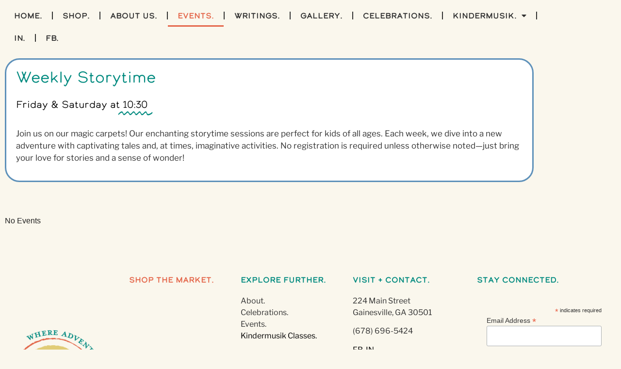

--- FILE ---
content_type: text/html; charset=UTF-8
request_url: https://thestorybookmkt.com/events/
body_size: 19865
content:
<!doctype html>
<html lang="en">
<head>
	<meta charset="UTF-8">
	<meta name="viewport" content="width=device-width, initial-scale=1">
	<link rel="profile" href="https://gmpg.org/xfn/11">
	<title>events &#8211; The Storybook Market</title>
<meta name='robots' content='max-image-preview:large' />
	<style>img:is([sizes="auto" i], [sizes^="auto," i]) { contain-intrinsic-size: 3000px 1500px }</style>
	<link rel="alternate" type="application/rss+xml" title="The Storybook Market &raquo; Feed" href="https://thestorybookmkt.com/feed/" />
<link rel="alternate" type="application/rss+xml" title="The Storybook Market &raquo; Comments Feed" href="https://thestorybookmkt.com/comments/feed/" />
<script>
window._wpemojiSettings = {"baseUrl":"https:\/\/s.w.org\/images\/core\/emoji\/16.0.1\/72x72\/","ext":".png","svgUrl":"https:\/\/s.w.org\/images\/core\/emoji\/16.0.1\/svg\/","svgExt":".svg","source":{"concatemoji":"https:\/\/thestorybookmkt.com\/wp-includes\/js\/wp-emoji-release.min.js?ver=7bb9883d3b2f2d91ce20847bc95a9ac6"}};
/*! This file is auto-generated */
!function(s,n){var o,i,e;function c(e){try{var t={supportTests:e,timestamp:(new Date).valueOf()};sessionStorage.setItem(o,JSON.stringify(t))}catch(e){}}function p(e,t,n){e.clearRect(0,0,e.canvas.width,e.canvas.height),e.fillText(t,0,0);var t=new Uint32Array(e.getImageData(0,0,e.canvas.width,e.canvas.height).data),a=(e.clearRect(0,0,e.canvas.width,e.canvas.height),e.fillText(n,0,0),new Uint32Array(e.getImageData(0,0,e.canvas.width,e.canvas.height).data));return t.every(function(e,t){return e===a[t]})}function u(e,t){e.clearRect(0,0,e.canvas.width,e.canvas.height),e.fillText(t,0,0);for(var n=e.getImageData(16,16,1,1),a=0;a<n.data.length;a++)if(0!==n.data[a])return!1;return!0}function f(e,t,n,a){switch(t){case"flag":return n(e,"\ud83c\udff3\ufe0f\u200d\u26a7\ufe0f","\ud83c\udff3\ufe0f\u200b\u26a7\ufe0f")?!1:!n(e,"\ud83c\udde8\ud83c\uddf6","\ud83c\udde8\u200b\ud83c\uddf6")&&!n(e,"\ud83c\udff4\udb40\udc67\udb40\udc62\udb40\udc65\udb40\udc6e\udb40\udc67\udb40\udc7f","\ud83c\udff4\u200b\udb40\udc67\u200b\udb40\udc62\u200b\udb40\udc65\u200b\udb40\udc6e\u200b\udb40\udc67\u200b\udb40\udc7f");case"emoji":return!a(e,"\ud83e\udedf")}return!1}function g(e,t,n,a){var r="undefined"!=typeof WorkerGlobalScope&&self instanceof WorkerGlobalScope?new OffscreenCanvas(300,150):s.createElement("canvas"),o=r.getContext("2d",{willReadFrequently:!0}),i=(o.textBaseline="top",o.font="600 32px Arial",{});return e.forEach(function(e){i[e]=t(o,e,n,a)}),i}function t(e){var t=s.createElement("script");t.src=e,t.defer=!0,s.head.appendChild(t)}"undefined"!=typeof Promise&&(o="wpEmojiSettingsSupports",i=["flag","emoji"],n.supports={everything:!0,everythingExceptFlag:!0},e=new Promise(function(e){s.addEventListener("DOMContentLoaded",e,{once:!0})}),new Promise(function(t){var n=function(){try{var e=JSON.parse(sessionStorage.getItem(o));if("object"==typeof e&&"number"==typeof e.timestamp&&(new Date).valueOf()<e.timestamp+604800&&"object"==typeof e.supportTests)return e.supportTests}catch(e){}return null}();if(!n){if("undefined"!=typeof Worker&&"undefined"!=typeof OffscreenCanvas&&"undefined"!=typeof URL&&URL.createObjectURL&&"undefined"!=typeof Blob)try{var e="postMessage("+g.toString()+"("+[JSON.stringify(i),f.toString(),p.toString(),u.toString()].join(",")+"));",a=new Blob([e],{type:"text/javascript"}),r=new Worker(URL.createObjectURL(a),{name:"wpTestEmojiSupports"});return void(r.onmessage=function(e){c(n=e.data),r.terminate(),t(n)})}catch(e){}c(n=g(i,f,p,u))}t(n)}).then(function(e){for(var t in e)n.supports[t]=e[t],n.supports.everything=n.supports.everything&&n.supports[t],"flag"!==t&&(n.supports.everythingExceptFlag=n.supports.everythingExceptFlag&&n.supports[t]);n.supports.everythingExceptFlag=n.supports.everythingExceptFlag&&!n.supports.flag,n.DOMReady=!1,n.readyCallback=function(){n.DOMReady=!0}}).then(function(){return e}).then(function(){var e;n.supports.everything||(n.readyCallback(),(e=n.source||{}).concatemoji?t(e.concatemoji):e.wpemoji&&e.twemoji&&(t(e.twemoji),t(e.wpemoji)))}))}((window,document),window._wpemojiSettings);
</script>
<link rel="stylesheet" type="text/css" href="https://use.typekit.net/uia8zkc.css"><style id='wp-emoji-styles-inline-css'>

	img.wp-smiley, img.emoji {
		display: inline !important;
		border: none !important;
		box-shadow: none !important;
		height: 1em !important;
		width: 1em !important;
		margin: 0 0.07em !important;
		vertical-align: -0.1em !important;
		background: none !important;
		padding: 0 !important;
	}
</style>
<style id='global-styles-inline-css'>
:root{--wp--preset--aspect-ratio--square: 1;--wp--preset--aspect-ratio--4-3: 4/3;--wp--preset--aspect-ratio--3-4: 3/4;--wp--preset--aspect-ratio--3-2: 3/2;--wp--preset--aspect-ratio--2-3: 2/3;--wp--preset--aspect-ratio--16-9: 16/9;--wp--preset--aspect-ratio--9-16: 9/16;--wp--preset--color--black: #000000;--wp--preset--color--cyan-bluish-gray: #abb8c3;--wp--preset--color--white: #ffffff;--wp--preset--color--pale-pink: #f78da7;--wp--preset--color--vivid-red: #cf2e2e;--wp--preset--color--luminous-vivid-orange: #ff6900;--wp--preset--color--luminous-vivid-amber: #fcb900;--wp--preset--color--light-green-cyan: #7bdcb5;--wp--preset--color--vivid-green-cyan: #00d084;--wp--preset--color--pale-cyan-blue: #8ed1fc;--wp--preset--color--vivid-cyan-blue: #0693e3;--wp--preset--color--vivid-purple: #9b51e0;--wp--preset--gradient--vivid-cyan-blue-to-vivid-purple: linear-gradient(135deg,rgba(6,147,227,1) 0%,rgb(155,81,224) 100%);--wp--preset--gradient--light-green-cyan-to-vivid-green-cyan: linear-gradient(135deg,rgb(122,220,180) 0%,rgb(0,208,130) 100%);--wp--preset--gradient--luminous-vivid-amber-to-luminous-vivid-orange: linear-gradient(135deg,rgba(252,185,0,1) 0%,rgba(255,105,0,1) 100%);--wp--preset--gradient--luminous-vivid-orange-to-vivid-red: linear-gradient(135deg,rgba(255,105,0,1) 0%,rgb(207,46,46) 100%);--wp--preset--gradient--very-light-gray-to-cyan-bluish-gray: linear-gradient(135deg,rgb(238,238,238) 0%,rgb(169,184,195) 100%);--wp--preset--gradient--cool-to-warm-spectrum: linear-gradient(135deg,rgb(74,234,220) 0%,rgb(151,120,209) 20%,rgb(207,42,186) 40%,rgb(238,44,130) 60%,rgb(251,105,98) 80%,rgb(254,248,76) 100%);--wp--preset--gradient--blush-light-purple: linear-gradient(135deg,rgb(255,206,236) 0%,rgb(152,150,240) 100%);--wp--preset--gradient--blush-bordeaux: linear-gradient(135deg,rgb(254,205,165) 0%,rgb(254,45,45) 50%,rgb(107,0,62) 100%);--wp--preset--gradient--luminous-dusk: linear-gradient(135deg,rgb(255,203,112) 0%,rgb(199,81,192) 50%,rgb(65,88,208) 100%);--wp--preset--gradient--pale-ocean: linear-gradient(135deg,rgb(255,245,203) 0%,rgb(182,227,212) 50%,rgb(51,167,181) 100%);--wp--preset--gradient--electric-grass: linear-gradient(135deg,rgb(202,248,128) 0%,rgb(113,206,126) 100%);--wp--preset--gradient--midnight: linear-gradient(135deg,rgb(2,3,129) 0%,rgb(40,116,252) 100%);--wp--preset--font-size--small: 13px;--wp--preset--font-size--medium: 20px;--wp--preset--font-size--large: 36px;--wp--preset--font-size--x-large: 42px;--wp--preset--spacing--20: 0.44rem;--wp--preset--spacing--30: 0.67rem;--wp--preset--spacing--40: 1rem;--wp--preset--spacing--50: 1.5rem;--wp--preset--spacing--60: 2.25rem;--wp--preset--spacing--70: 3.38rem;--wp--preset--spacing--80: 5.06rem;--wp--preset--shadow--natural: 6px 6px 9px rgba(0, 0, 0, 0.2);--wp--preset--shadow--deep: 12px 12px 50px rgba(0, 0, 0, 0.4);--wp--preset--shadow--sharp: 6px 6px 0px rgba(0, 0, 0, 0.2);--wp--preset--shadow--outlined: 6px 6px 0px -3px rgba(255, 255, 255, 1), 6px 6px rgba(0, 0, 0, 1);--wp--preset--shadow--crisp: 6px 6px 0px rgba(0, 0, 0, 1);}:root { --wp--style--global--content-size: 800px;--wp--style--global--wide-size: 1200px; }:where(body) { margin: 0; }.wp-site-blocks > .alignleft { float: left; margin-right: 2em; }.wp-site-blocks > .alignright { float: right; margin-left: 2em; }.wp-site-blocks > .aligncenter { justify-content: center; margin-left: auto; margin-right: auto; }:where(.wp-site-blocks) > * { margin-block-start: 24px; margin-block-end: 0; }:where(.wp-site-blocks) > :first-child { margin-block-start: 0; }:where(.wp-site-blocks) > :last-child { margin-block-end: 0; }:root { --wp--style--block-gap: 24px; }:root :where(.is-layout-flow) > :first-child{margin-block-start: 0;}:root :where(.is-layout-flow) > :last-child{margin-block-end: 0;}:root :where(.is-layout-flow) > *{margin-block-start: 24px;margin-block-end: 0;}:root :where(.is-layout-constrained) > :first-child{margin-block-start: 0;}:root :where(.is-layout-constrained) > :last-child{margin-block-end: 0;}:root :where(.is-layout-constrained) > *{margin-block-start: 24px;margin-block-end: 0;}:root :where(.is-layout-flex){gap: 24px;}:root :where(.is-layout-grid){gap: 24px;}.is-layout-flow > .alignleft{float: left;margin-inline-start: 0;margin-inline-end: 2em;}.is-layout-flow > .alignright{float: right;margin-inline-start: 2em;margin-inline-end: 0;}.is-layout-flow > .aligncenter{margin-left: auto !important;margin-right: auto !important;}.is-layout-constrained > .alignleft{float: left;margin-inline-start: 0;margin-inline-end: 2em;}.is-layout-constrained > .alignright{float: right;margin-inline-start: 2em;margin-inline-end: 0;}.is-layout-constrained > .aligncenter{margin-left: auto !important;margin-right: auto !important;}.is-layout-constrained > :where(:not(.alignleft):not(.alignright):not(.alignfull)){max-width: var(--wp--style--global--content-size);margin-left: auto !important;margin-right: auto !important;}.is-layout-constrained > .alignwide{max-width: var(--wp--style--global--wide-size);}body .is-layout-flex{display: flex;}.is-layout-flex{flex-wrap: wrap;align-items: center;}.is-layout-flex > :is(*, div){margin: 0;}body .is-layout-grid{display: grid;}.is-layout-grid > :is(*, div){margin: 0;}body{padding-top: 0px;padding-right: 0px;padding-bottom: 0px;padding-left: 0px;}a:where(:not(.wp-element-button)){text-decoration: underline;}:root :where(.wp-element-button, .wp-block-button__link){background-color: #32373c;border-width: 0;color: #fff;font-family: inherit;font-size: inherit;line-height: inherit;padding: calc(0.667em + 2px) calc(1.333em + 2px);text-decoration: none;}.has-black-color{color: var(--wp--preset--color--black) !important;}.has-cyan-bluish-gray-color{color: var(--wp--preset--color--cyan-bluish-gray) !important;}.has-white-color{color: var(--wp--preset--color--white) !important;}.has-pale-pink-color{color: var(--wp--preset--color--pale-pink) !important;}.has-vivid-red-color{color: var(--wp--preset--color--vivid-red) !important;}.has-luminous-vivid-orange-color{color: var(--wp--preset--color--luminous-vivid-orange) !important;}.has-luminous-vivid-amber-color{color: var(--wp--preset--color--luminous-vivid-amber) !important;}.has-light-green-cyan-color{color: var(--wp--preset--color--light-green-cyan) !important;}.has-vivid-green-cyan-color{color: var(--wp--preset--color--vivid-green-cyan) !important;}.has-pale-cyan-blue-color{color: var(--wp--preset--color--pale-cyan-blue) !important;}.has-vivid-cyan-blue-color{color: var(--wp--preset--color--vivid-cyan-blue) !important;}.has-vivid-purple-color{color: var(--wp--preset--color--vivid-purple) !important;}.has-black-background-color{background-color: var(--wp--preset--color--black) !important;}.has-cyan-bluish-gray-background-color{background-color: var(--wp--preset--color--cyan-bluish-gray) !important;}.has-white-background-color{background-color: var(--wp--preset--color--white) !important;}.has-pale-pink-background-color{background-color: var(--wp--preset--color--pale-pink) !important;}.has-vivid-red-background-color{background-color: var(--wp--preset--color--vivid-red) !important;}.has-luminous-vivid-orange-background-color{background-color: var(--wp--preset--color--luminous-vivid-orange) !important;}.has-luminous-vivid-amber-background-color{background-color: var(--wp--preset--color--luminous-vivid-amber) !important;}.has-light-green-cyan-background-color{background-color: var(--wp--preset--color--light-green-cyan) !important;}.has-vivid-green-cyan-background-color{background-color: var(--wp--preset--color--vivid-green-cyan) !important;}.has-pale-cyan-blue-background-color{background-color: var(--wp--preset--color--pale-cyan-blue) !important;}.has-vivid-cyan-blue-background-color{background-color: var(--wp--preset--color--vivid-cyan-blue) !important;}.has-vivid-purple-background-color{background-color: var(--wp--preset--color--vivid-purple) !important;}.has-black-border-color{border-color: var(--wp--preset--color--black) !important;}.has-cyan-bluish-gray-border-color{border-color: var(--wp--preset--color--cyan-bluish-gray) !important;}.has-white-border-color{border-color: var(--wp--preset--color--white) !important;}.has-pale-pink-border-color{border-color: var(--wp--preset--color--pale-pink) !important;}.has-vivid-red-border-color{border-color: var(--wp--preset--color--vivid-red) !important;}.has-luminous-vivid-orange-border-color{border-color: var(--wp--preset--color--luminous-vivid-orange) !important;}.has-luminous-vivid-amber-border-color{border-color: var(--wp--preset--color--luminous-vivid-amber) !important;}.has-light-green-cyan-border-color{border-color: var(--wp--preset--color--light-green-cyan) !important;}.has-vivid-green-cyan-border-color{border-color: var(--wp--preset--color--vivid-green-cyan) !important;}.has-pale-cyan-blue-border-color{border-color: var(--wp--preset--color--pale-cyan-blue) !important;}.has-vivid-cyan-blue-border-color{border-color: var(--wp--preset--color--vivid-cyan-blue) !important;}.has-vivid-purple-border-color{border-color: var(--wp--preset--color--vivid-purple) !important;}.has-vivid-cyan-blue-to-vivid-purple-gradient-background{background: var(--wp--preset--gradient--vivid-cyan-blue-to-vivid-purple) !important;}.has-light-green-cyan-to-vivid-green-cyan-gradient-background{background: var(--wp--preset--gradient--light-green-cyan-to-vivid-green-cyan) !important;}.has-luminous-vivid-amber-to-luminous-vivid-orange-gradient-background{background: var(--wp--preset--gradient--luminous-vivid-amber-to-luminous-vivid-orange) !important;}.has-luminous-vivid-orange-to-vivid-red-gradient-background{background: var(--wp--preset--gradient--luminous-vivid-orange-to-vivid-red) !important;}.has-very-light-gray-to-cyan-bluish-gray-gradient-background{background: var(--wp--preset--gradient--very-light-gray-to-cyan-bluish-gray) !important;}.has-cool-to-warm-spectrum-gradient-background{background: var(--wp--preset--gradient--cool-to-warm-spectrum) !important;}.has-blush-light-purple-gradient-background{background: var(--wp--preset--gradient--blush-light-purple) !important;}.has-blush-bordeaux-gradient-background{background: var(--wp--preset--gradient--blush-bordeaux) !important;}.has-luminous-dusk-gradient-background{background: var(--wp--preset--gradient--luminous-dusk) !important;}.has-pale-ocean-gradient-background{background: var(--wp--preset--gradient--pale-ocean) !important;}.has-electric-grass-gradient-background{background: var(--wp--preset--gradient--electric-grass) !important;}.has-midnight-gradient-background{background: var(--wp--preset--gradient--midnight) !important;}.has-small-font-size{font-size: var(--wp--preset--font-size--small) !important;}.has-medium-font-size{font-size: var(--wp--preset--font-size--medium) !important;}.has-large-font-size{font-size: var(--wp--preset--font-size--large) !important;}.has-x-large-font-size{font-size: var(--wp--preset--font-size--x-large) !important;}
:root :where(.wp-block-pullquote){font-size: 1.5em;line-height: 1.6;}
</style>
<link rel='stylesheet' id='wapf-frontend-css-css' href='https://thestorybookmkt.com/wp-content/plugins/advanced-product-fields-for-woocommerce/assets/css/frontend.min.css?ver=1.6.18' media='all' />
<link rel='stylesheet' id='events-manager-css' href='https://thestorybookmkt.com/wp-content/plugins/events-manager/includes/css/events-manager.min.css?ver=7.2.3.1' media='all' />
<style id='events-manager-inline-css'>
body .em { --font-family : inherit; }
</style>
<link rel='stylesheet' id='woocommerce-layout-css' href='https://thestorybookmkt.com/wp-content/plugins/woocommerce/assets/css/woocommerce-layout.css?ver=10.4.3' media='all' />
<link rel='stylesheet' id='woocommerce-smallscreen-css' href='https://thestorybookmkt.com/wp-content/plugins/woocommerce/assets/css/woocommerce-smallscreen.css?ver=10.4.3' media='only screen and (max-width: 768px)' />
<link rel='stylesheet' id='woocommerce-general-css' href='https://thestorybookmkt.com/wp-content/plugins/woocommerce/assets/css/woocommerce.css?ver=10.4.3' media='all' />
<style id='woocommerce-inline-inline-css'>
.woocommerce form .form-row .required { visibility: visible; }
</style>
<link rel='stylesheet' id='woocommerce-pre-orders-main-css-css' href='https://thestorybookmkt.com/wp-content/plugins/pre-orders-for-woocommerce/media/css/main.css?ver=2.3' media='all' />
<link rel='stylesheet' id='hello-elementor-css' href='https://thestorybookmkt.com/wp-content/themes/hello-elementor/assets/css/reset.css?ver=3.4.5' media='all' />
<link rel='stylesheet' id='hello-elementor-theme-style-css' href='https://thestorybookmkt.com/wp-content/themes/hello-elementor/assets/css/theme.css?ver=3.4.5' media='all' />
<link rel='stylesheet' id='hello-elementor-header-footer-css' href='https://thestorybookmkt.com/wp-content/themes/hello-elementor/assets/css/header-footer.css?ver=3.4.5' media='all' />
<link rel='stylesheet' id='elementor-frontend-css' href='https://thestorybookmkt.com/wp-content/plugins/elementor/assets/css/frontend.min.css?ver=3.34.2' media='all' />
<link rel='stylesheet' id='elementor-post-5-css' href='https://thestorybookmkt.com/wp-content/uploads/elementor/css/post-5.css?ver=1768905796' media='all' />
<link rel='stylesheet' id='widget-nav-menu-css' href='https://thestorybookmkt.com/wp-content/plugins/elementor-pro/assets/css/widget-nav-menu.min.css?ver=3.34.1' media='all' />
<link rel='stylesheet' id='widget-image-css' href='https://thestorybookmkt.com/wp-content/plugins/elementor/assets/css/widget-image.min.css?ver=3.34.2' media='all' />
<link rel='stylesheet' id='elementor-icons-css' href='https://thestorybookmkt.com/wp-content/plugins/elementor/assets/lib/eicons/css/elementor-icons.min.css?ver=5.46.0' media='all' />
<link rel='stylesheet' id='widget-heading-css' href='https://thestorybookmkt.com/wp-content/plugins/elementor/assets/css/widget-heading.min.css?ver=3.34.2' media='all' />
<link rel='stylesheet' id='widget-animated-headline-css' href='https://thestorybookmkt.com/wp-content/plugins/elementor-pro/assets/css/widget-animated-headline.min.css?ver=3.34.1' media='all' />
<link rel='stylesheet' id='elementor-post-157-css' href='https://thestorybookmkt.com/wp-content/uploads/elementor/css/post-157.css?ver=1768909711' media='all' />
<link rel='stylesheet' id='elementor-post-472-css' href='https://thestorybookmkt.com/wp-content/uploads/elementor/css/post-472.css?ver=1768905796' media='all' />
<link rel='stylesheet' id='elementor-post-96-css' href='https://thestorybookmkt.com/wp-content/uploads/elementor/css/post-96.css?ver=1768905796' media='all' />
<link rel='stylesheet' id='elementor-gf-local-librefranklin-css' href='https://thestorybookmkt.com/wp-content/uploads/elementor/google-fonts/css/librefranklin.css?ver=1742261624' media='all' />
<link rel='stylesheet' id='elementor-icons-shared-0-css' href='https://thestorybookmkt.com/wp-content/plugins/elementor/assets/lib/font-awesome/css/fontawesome.min.css?ver=5.15.3' media='all' />
<link rel='stylesheet' id='elementor-icons-fa-solid-css' href='https://thestorybookmkt.com/wp-content/plugins/elementor/assets/lib/font-awesome/css/solid.min.css?ver=5.15.3' media='all' />
<script src="https://thestorybookmkt.com/wp-includes/js/jquery/jquery.min.js?ver=3.7.1" id="jquery-core-js"></script>
<script src="https://thestorybookmkt.com/wp-includes/js/jquery/jquery-migrate.min.js?ver=3.4.1" id="jquery-migrate-js"></script>
<script src="https://thestorybookmkt.com/wp-includes/js/jquery/ui/core.min.js?ver=1.13.3" id="jquery-ui-core-js"></script>
<script src="https://thestorybookmkt.com/wp-includes/js/jquery/ui/mouse.min.js?ver=1.13.3" id="jquery-ui-mouse-js"></script>
<script src="https://thestorybookmkt.com/wp-includes/js/jquery/ui/sortable.min.js?ver=1.13.3" id="jquery-ui-sortable-js"></script>
<script src="https://thestorybookmkt.com/wp-includes/js/jquery/ui/datepicker.min.js?ver=1.13.3" id="jquery-ui-datepicker-js"></script>
<script id="jquery-ui-datepicker-js-after">
jQuery(function(jQuery){jQuery.datepicker.setDefaults({"closeText":"Close","currentText":"Today","monthNames":["January","February","March","April","May","June","July","August","September","October","November","December"],"monthNamesShort":["Jan","Feb","Mar","Apr","May","Jun","Jul","Aug","Sep","Oct","Nov","Dec"],"nextText":"Next","prevText":"Previous","dayNames":["Sunday","Monday","Tuesday","Wednesday","Thursday","Friday","Saturday"],"dayNamesShort":["Sun","Mon","Tue","Wed","Thu","Fri","Sat"],"dayNamesMin":["S","M","T","W","T","F","S"],"dateFormat":"MM d, yy","firstDay":1,"isRTL":false});});
</script>
<script src="https://thestorybookmkt.com/wp-includes/js/jquery/ui/resizable.min.js?ver=1.13.3" id="jquery-ui-resizable-js"></script>
<script src="https://thestorybookmkt.com/wp-includes/js/jquery/ui/draggable.min.js?ver=1.13.3" id="jquery-ui-draggable-js"></script>
<script src="https://thestorybookmkt.com/wp-includes/js/jquery/ui/controlgroup.min.js?ver=1.13.3" id="jquery-ui-controlgroup-js"></script>
<script src="https://thestorybookmkt.com/wp-includes/js/jquery/ui/checkboxradio.min.js?ver=1.13.3" id="jquery-ui-checkboxradio-js"></script>
<script src="https://thestorybookmkt.com/wp-includes/js/jquery/ui/button.min.js?ver=1.13.3" id="jquery-ui-button-js"></script>
<script src="https://thestorybookmkt.com/wp-includes/js/jquery/ui/dialog.min.js?ver=1.13.3" id="jquery-ui-dialog-js"></script>
<script id="events-manager-js-extra">
var EM = {"ajaxurl":"https:\/\/thestorybookmkt.com\/wp-admin\/admin-ajax.php","locationajaxurl":"https:\/\/thestorybookmkt.com\/wp-admin\/admin-ajax.php?action=locations_search","firstDay":"1","locale":"en","dateFormat":"yy-mm-dd","ui_css":"https:\/\/thestorybookmkt.com\/wp-content\/plugins\/events-manager\/includes\/css\/jquery-ui\/build.min.css","show24hours":"0","is_ssl":"1","autocomplete_limit":"10","calendar":{"breakpoints":{"small":560,"medium":908,"large":false},"month_format":"M Y"},"phone":"","datepicker":{"format":"Y-m-d"},"search":{"breakpoints":{"small":650,"medium":850,"full":false}},"url":"https:\/\/thestorybookmkt.com\/wp-content\/plugins\/events-manager","assets":{"input.em-uploader":{"js":{"em-uploader":{"url":"https:\/\/thestorybookmkt.com\/wp-content\/plugins\/events-manager\/includes\/js\/em-uploader.js?v=7.2.3.1","event":"em_uploader_ready"}}},".em-event-editor":{"js":{"event-editor":{"url":"https:\/\/thestorybookmkt.com\/wp-content\/plugins\/events-manager\/includes\/js\/events-manager-event-editor.js?v=7.2.3.1","event":"em_event_editor_ready"}},"css":{"event-editor":"https:\/\/thestorybookmkt.com\/wp-content\/plugins\/events-manager\/includes\/css\/events-manager-event-editor.min.css?v=7.2.3.1"}},".em-recurrence-sets, .em-timezone":{"js":{"luxon":{"url":"luxon\/luxon.js?v=7.2.3.1","event":"em_luxon_ready"}}},".em-booking-form, #em-booking-form, .em-booking-recurring, .em-event-booking-form":{"js":{"em-bookings":{"url":"https:\/\/thestorybookmkt.com\/wp-content\/plugins\/events-manager\/includes\/js\/bookingsform.js?v=7.2.3.1","event":"em_booking_form_js_loaded"}}},"#em-opt-archetypes":{"js":{"archetypes":"https:\/\/thestorybookmkt.com\/wp-content\/plugins\/events-manager\/includes\/js\/admin-archetype-editor.js?v=7.2.3.1","archetypes_ms":"https:\/\/thestorybookmkt.com\/wp-content\/plugins\/events-manager\/includes\/js\/admin-archetypes.js?v=7.2.3.1","qs":"qs\/qs.js?v=7.2.3.1"}}},"cached":"1","bookingInProgress":"Please wait while the booking is being submitted.","tickets_save":"Save Ticket","bookingajaxurl":"https:\/\/thestorybookmkt.com\/wp-admin\/admin-ajax.php","bookings_export_save":"Export Bookings","bookings_settings_save":"Save Settings","booking_delete":"Are you sure you want to delete?","booking_offset":"30","bookings":{"submit_button":{"text":{"default":"Submit Booking","free":"Submit Booking","payment":"Submit Booking - %s","processing":"Processing ..."}},"update_listener":""},"bb_full":"Sold Out","bb_book":"Book Now","bb_booking":"Booking...","bb_booked":"Booking Submitted","bb_error":"Booking Error. Try again?","bb_cancel":"Cancel","bb_canceling":"Canceling...","bb_cancelled":"Cancelled","bb_cancel_error":"Cancellation Error. Try again?","txt_search":"Search","txt_searching":"Searching...","txt_loading":"Loading...","event_detach_warning":"Are you sure you want to detach this event? By doing so, this event will be independent of the recurring set of events.","delete_recurrence_warning":"Are you sure you want to delete all recurrences of this event? All events will be moved to trash.","disable_bookings_warning":"Are you sure you want to disable bookings? If you do this and save, you will lose all previous bookings. If you wish to prevent further bookings, reduce the number of spaces available to the amount of bookings you currently have","booking_warning_cancel":"Are you sure you want to cancel your booking?"};
</script>
<script src="https://thestorybookmkt.com/wp-content/plugins/events-manager/includes/js/events-manager.js?ver=7.2.3.1" id="events-manager-js"></script>
<script src="https://thestorybookmkt.com/wp-content/plugins/woocommerce/assets/js/jquery-blockui/jquery.blockUI.min.js?ver=2.7.0-wc.10.4.3" id="wc-jquery-blockui-js" defer data-wp-strategy="defer"></script>
<script id="wc-add-to-cart-js-extra">
var wc_add_to_cart_params = {"ajax_url":"\/wp-admin\/admin-ajax.php","wc_ajax_url":"\/?wc-ajax=%%endpoint%%","i18n_view_cart":"View cart","cart_url":"https:\/\/thestorybookmkt.com\/cart\/","is_cart":"","cart_redirect_after_add":"no"};
</script>
<script src="https://thestorybookmkt.com/wp-content/plugins/woocommerce/assets/js/frontend/add-to-cart.min.js?ver=10.4.3" id="wc-add-to-cart-js" defer data-wp-strategy="defer"></script>
<script src="https://thestorybookmkt.com/wp-content/plugins/woocommerce/assets/js/js-cookie/js.cookie.min.js?ver=2.1.4-wc.10.4.3" id="wc-js-cookie-js" defer data-wp-strategy="defer"></script>
<script id="woocommerce-js-extra">
var woocommerce_params = {"ajax_url":"\/wp-admin\/admin-ajax.php","wc_ajax_url":"\/?wc-ajax=%%endpoint%%","i18n_password_show":"Show password","i18n_password_hide":"Hide password"};
</script>
<script src="https://thestorybookmkt.com/wp-content/plugins/woocommerce/assets/js/frontend/woocommerce.min.js?ver=10.4.3" id="woocommerce-js" defer data-wp-strategy="defer"></script>
<link rel="https://api.w.org/" href="https://thestorybookmkt.com/wp-json/" /><link rel="alternate" title="JSON" type="application/json" href="https://thestorybookmkt.com/wp-json/wp/v2/pages/157" /><link rel="EditURI" type="application/rsd+xml" title="RSD" href="https://thestorybookmkt.com/xmlrpc.php?rsd" />

<link rel="canonical" href="https://thestorybookmkt.com/events/" />
<link rel='shortlink' href='https://thestorybookmkt.com/?p=157' />
<link rel="alternate" title="oEmbed (JSON)" type="application/json+oembed" href="https://thestorybookmkt.com/wp-json/oembed/1.0/embed?url=https%3A%2F%2Fthestorybookmkt.com%2Fevents%2F" />
<link rel="alternate" title="oEmbed (XML)" type="text/xml+oembed" href="https://thestorybookmkt.com/wp-json/oembed/1.0/embed?url=https%3A%2F%2Fthestorybookmkt.com%2Fevents%2F&#038;format=xml" />
<meta name="et-api-version" content="v1"><meta name="et-api-origin" content="https://thestorybookmkt.com"><link rel="https://theeventscalendar.com/" href="https://thestorybookmkt.com/wp-json/tribe/tickets/v1/" />	<noscript><style>.woocommerce-product-gallery{ opacity: 1 !important; }</style></noscript>
	<meta name="generator" content="Elementor 3.34.2; features: additional_custom_breakpoints; settings: css_print_method-external, google_font-enabled, font_display-swap">
			<style>
				.e-con.e-parent:nth-of-type(n+4):not(.e-lazyloaded):not(.e-no-lazyload),
				.e-con.e-parent:nth-of-type(n+4):not(.e-lazyloaded):not(.e-no-lazyload) * {
					background-image: none !important;
				}
				@media screen and (max-height: 1024px) {
					.e-con.e-parent:nth-of-type(n+3):not(.e-lazyloaded):not(.e-no-lazyload),
					.e-con.e-parent:nth-of-type(n+3):not(.e-lazyloaded):not(.e-no-lazyload) * {
						background-image: none !important;
					}
				}
				@media screen and (max-height: 640px) {
					.e-con.e-parent:nth-of-type(n+2):not(.e-lazyloaded):not(.e-no-lazyload),
					.e-con.e-parent:nth-of-type(n+2):not(.e-lazyloaded):not(.e-no-lazyload) * {
						background-image: none !important;
					}
				}
			</style>
			<link rel="icon" href="https://thestorybookmkt.com/wp-content/uploads/2023/07/cropped-Name-32x32.jpg" sizes="32x32" />
<link rel="icon" href="https://thestorybookmkt.com/wp-content/uploads/2023/07/cropped-Name-192x192.jpg" sizes="192x192" />
<link rel="apple-touch-icon" href="https://thestorybookmkt.com/wp-content/uploads/2023/07/cropped-Name-180x180.jpg" />
<meta name="msapplication-TileImage" content="https://thestorybookmkt.com/wp-content/uploads/2023/07/cropped-Name-270x270.jpg" />
		<style id="wp-custom-css">
			.mec-event-list-standard .mec-event-title {font-family:"calder-lc", Sans-serif}
.mec-wrap, .mec-wrap div:not([class^="elementor-"]), .lity-container, .mec-wrap h1, .mec-wrap h2, .mec-wrap h3, .mec-wrap h4, .mec-wrap h5, .mec-wrap h6, .entry-content .mec-wrap h1, .entry-content .mec-wrap h2, .entry-content .mec-wrap h3, .entry-content .mec-wrap h4, .entry-content .mec-wrap h5, .entry-content .mec-wrap h6, .mec-wrap .mec-totalcal-box input[type="submit"], .mec-wrap .mec-totalcal-box .mec-totalcal-view span, .mec-agenda-event-title a, .lity-content .mec-events-meta-group-booking select, .lity-content .mec-book-ticket-variation h5, .lity-content .mec-events-meta-group-booking input[type="number"], .lity-content .mec-events-meta-group-booking input[type="text"], .lity-content .mec-events-meta-group-booking input[type="email"], .mec-organizer-item a, .mec-single-event .mec-events-meta-group-booking ul.mec-book-tickets-container li.mec-book-ticket-container label {font-family:"calder-lc", Sans-serif}

.woocommerce div.product p.price, .woocommerce div.product span.price {
    color: #5E91BA;
    font-size: 1.25em;
}

[data-ff-el="root"].ff-64e3737bca259e13f08905c7 .ff-64e3737bca259e13f08905c7__form 
form.ff-64e3737bca259e13f08905c7__form .fd-focus-visible-applied{padding:0px;}
.tribe-events-single-event-title {font-size:20px}
	.tribe-events-meta-group {font-size:15px; font-family:"calder-lc", Sans-serif;}
		</style>
		</head>
<body data-rsssl=1 class="wp-singular page-template-default page page-id-157 wp-custom-logo wp-embed-responsive wp-theme-hello-elementor theme-hello-elementor woocommerce-no-js tribe-no-js hello-elementor-default elementor-default elementor-kit-5 elementor-page elementor-page-157 elementor-page-2836 elementor-page-2834 tribe-theme-hello-elementor">


<a class="skip-link screen-reader-text" href="#content">Skip to content</a>

		<header data-elementor-type="header" data-elementor-id="472" class="elementor elementor-472 elementor-location-header" data-elementor-post-type="elementor_library">
					<section class="elementor-section elementor-top-section elementor-element elementor-element-037a4df elementor-section-boxed elementor-section-height-default elementor-section-height-default" data-id="037a4df" data-element_type="section">
						<div class="elementor-container elementor-column-gap-default">
					<div class="elementor-column elementor-col-100 elementor-top-column elementor-element elementor-element-df1d2b4" data-id="df1d2b4" data-element_type="column">
			<div class="elementor-widget-wrap elementor-element-populated">
						<div class="elementor-element elementor-element-efd5c06 elementor-nav-menu--dropdown-tablet elementor-nav-menu__text-align-aside elementor-nav-menu--toggle elementor-nav-menu--burger elementor-widget elementor-widget-nav-menu" data-id="efd5c06" data-element_type="widget" data-settings="{&quot;layout&quot;:&quot;horizontal&quot;,&quot;submenu_icon&quot;:{&quot;value&quot;:&quot;&lt;i class=\&quot;fas fa-caret-down\&quot; aria-hidden=\&quot;true\&quot;&gt;&lt;\/i&gt;&quot;,&quot;library&quot;:&quot;fa-solid&quot;},&quot;toggle&quot;:&quot;burger&quot;}" data-widget_type="nav-menu.default">
				<div class="elementor-widget-container">
								<nav aria-label="Menu" class="elementor-nav-menu--main elementor-nav-menu__container elementor-nav-menu--layout-horizontal e--pointer-underline e--animation-fade">
				<ul id="menu-1-efd5c06" class="elementor-nav-menu"><li class="menu-item menu-item-type-post_type menu-item-object-page menu-item-home menu-item-154"><a href="https://thestorybookmkt.com/" class="elementor-item">home.</a></li>
<li class="menu-item menu-item-type-post_type menu-item-object-page menu-item-167"><a href="https://thestorybookmkt.com/shop/" class="elementor-item">shop.</a></li>
<li class="menu-item menu-item-type-post_type menu-item-object-page menu-item-166"><a href="https://thestorybookmkt.com/about-us/" class="elementor-item">about us.</a></li>
<li class="menu-item menu-item-type-post_type menu-item-object-page current-menu-item page_item page-item-157 current_page_item menu-item-165"><a href="https://thestorybookmkt.com/events/" aria-current="page" class="elementor-item elementor-item-active">events.</a></li>
<li class="menu-item menu-item-type-post_type menu-item-object-page menu-item-206"><a href="https://thestorybookmkt.com/writings/" class="elementor-item">writings.</a></li>
<li class="menu-item menu-item-type-post_type menu-item-object-page menu-item-163"><a href="https://thestorybookmkt.com/gallery/" class="elementor-item">gallery.</a></li>
<li class="menu-item menu-item-type-post_type menu-item-object-page menu-item-164"><a href="https://thestorybookmkt.com/inquiry/" class="elementor-item">celebrations.</a></li>
<li class="menu-item menu-item-type-custom menu-item-object-custom menu-item-has-children menu-item-4227"><a href="#" class="elementor-item elementor-item-anchor">kindermusik.</a>
<ul class="sub-menu elementor-nav-menu--dropdown">
	<li class="menu-item menu-item-type-post_type menu-item-object-page menu-item-4229"><a href="https://thestorybookmkt.com/kindermusik-classes/" class="elementor-sub-item">classes.</a></li>
	<li class="menu-item menu-item-type-post_type menu-item-object-page menu-item-4230"><a href="https://thestorybookmkt.com/kindermusik-log-in/" class="elementor-sub-item">portal.</a></li>
	<li class="menu-item menu-item-type-post_type menu-item-object-page menu-item-4228"><a href="https://thestorybookmkt.com/kindermusik-contact/" class="elementor-sub-item">contact.</a></li>
</ul>
</li>
<li class="menu-item menu-item-type-custom menu-item-object-custom menu-item-201"><a href="https://www.instagram.com/thestorybookmkt/" class="elementor-item">IN.</a></li>
<li class="menu-item menu-item-type-custom menu-item-object-custom menu-item-202"><a href="https://www.facebook.com/thestorybookmkt" class="elementor-item">FB.</a></li>
</ul>			</nav>
					<div class="elementor-menu-toggle" role="button" tabindex="0" aria-label="Menu Toggle" aria-expanded="false">
			<i aria-hidden="true" role="presentation" class="elementor-menu-toggle__icon--open eicon-menu-bar"></i><i aria-hidden="true" role="presentation" class="elementor-menu-toggle__icon--close eicon-close"></i>		</div>
					<nav class="elementor-nav-menu--dropdown elementor-nav-menu__container" aria-hidden="true">
				<ul id="menu-2-efd5c06" class="elementor-nav-menu"><li class="menu-item menu-item-type-post_type menu-item-object-page menu-item-home menu-item-154"><a href="https://thestorybookmkt.com/" class="elementor-item" tabindex="-1">home.</a></li>
<li class="menu-item menu-item-type-post_type menu-item-object-page menu-item-167"><a href="https://thestorybookmkt.com/shop/" class="elementor-item" tabindex="-1">shop.</a></li>
<li class="menu-item menu-item-type-post_type menu-item-object-page menu-item-166"><a href="https://thestorybookmkt.com/about-us/" class="elementor-item" tabindex="-1">about us.</a></li>
<li class="menu-item menu-item-type-post_type menu-item-object-page current-menu-item page_item page-item-157 current_page_item menu-item-165"><a href="https://thestorybookmkt.com/events/" aria-current="page" class="elementor-item elementor-item-active" tabindex="-1">events.</a></li>
<li class="menu-item menu-item-type-post_type menu-item-object-page menu-item-206"><a href="https://thestorybookmkt.com/writings/" class="elementor-item" tabindex="-1">writings.</a></li>
<li class="menu-item menu-item-type-post_type menu-item-object-page menu-item-163"><a href="https://thestorybookmkt.com/gallery/" class="elementor-item" tabindex="-1">gallery.</a></li>
<li class="menu-item menu-item-type-post_type menu-item-object-page menu-item-164"><a href="https://thestorybookmkt.com/inquiry/" class="elementor-item" tabindex="-1">celebrations.</a></li>
<li class="menu-item menu-item-type-custom menu-item-object-custom menu-item-has-children menu-item-4227"><a href="#" class="elementor-item elementor-item-anchor" tabindex="-1">kindermusik.</a>
<ul class="sub-menu elementor-nav-menu--dropdown">
	<li class="menu-item menu-item-type-post_type menu-item-object-page menu-item-4229"><a href="https://thestorybookmkt.com/kindermusik-classes/" class="elementor-sub-item" tabindex="-1">classes.</a></li>
	<li class="menu-item menu-item-type-post_type menu-item-object-page menu-item-4230"><a href="https://thestorybookmkt.com/kindermusik-log-in/" class="elementor-sub-item" tabindex="-1">portal.</a></li>
	<li class="menu-item menu-item-type-post_type menu-item-object-page menu-item-4228"><a href="https://thestorybookmkt.com/kindermusik-contact/" class="elementor-sub-item" tabindex="-1">contact.</a></li>
</ul>
</li>
<li class="menu-item menu-item-type-custom menu-item-object-custom menu-item-201"><a href="https://www.instagram.com/thestorybookmkt/" class="elementor-item" tabindex="-1">IN.</a></li>
<li class="menu-item menu-item-type-custom menu-item-object-custom menu-item-202"><a href="https://www.facebook.com/thestorybookmkt" class="elementor-item" tabindex="-1">FB.</a></li>
</ul>			</nav>
						</div>
				</div>
					</div>
		</div>
					</div>
		</section>
				</header>
		
<main id="content" class="site-main post-157 page type-page status-publish hentry">

	
	<div class="page-content">
				<div data-elementor-type="wp-page" data-elementor-id="157" class="elementor elementor-157" data-elementor-post-type="page">
						<section class="elementor-section elementor-top-section elementor-element elementor-element-540abfd elementor-section-boxed elementor-section-height-default elementor-section-height-default" data-id="540abfd" data-element_type="section">
						<div class="elementor-container elementor-column-gap-default">
					<div class="elementor-column elementor-col-33 elementor-top-column elementor-element elementor-element-2eb218d" data-id="2eb218d" data-element_type="column" data-settings="{&quot;background_background&quot;:&quot;classic&quot;}">
			<div class="elementor-widget-wrap elementor-element-populated">
						<div class="elementor-element elementor-element-a24a0aa elementor-widget elementor-widget-heading" data-id="a24a0aa" data-element_type="widget" data-widget_type="heading.default">
				<div class="elementor-widget-container">
					<h2 class="elementor-heading-title elementor-size-default">Weekly Storytime</h2>				</div>
				</div>
				<div class="elementor-element elementor-element-b80fc3f elementor-headline--style-highlight elementor-widget elementor-widget-animated-headline" data-id="b80fc3f" data-element_type="widget" data-settings="{&quot;highlighted_text&quot;:&quot;10:30 &quot;,&quot;marker&quot;:&quot;curly&quot;,&quot;headline_style&quot;:&quot;highlight&quot;,&quot;loop&quot;:&quot;yes&quot;,&quot;highlight_animation_duration&quot;:1200,&quot;highlight_iteration_delay&quot;:8000}" data-widget_type="animated-headline.default">
				<div class="elementor-widget-container">
							<h3 class="elementor-headline">
					<span class="elementor-headline-plain-text elementor-headline-text-wrapper">Friday &amp; Saturday at </span>
				<span class="elementor-headline-dynamic-wrapper elementor-headline-text-wrapper">
					<span class="elementor-headline-dynamic-text elementor-headline-text-active">10:30 </span>
				</span>
				</h3>
						</div>
				</div>
				<div class="elementor-element elementor-element-3ce0c6d elementor-widget elementor-widget-text-editor" data-id="3ce0c6d" data-element_type="widget" data-widget_type="text-editor.default">
				<div class="elementor-widget-container">
									<p>Join us on our magic carpets! Our enchanting storytime sessions are perfect for kids of all ages. Each week, we dive into a new adventure with captivating tales and, at times, imaginative activities. No registration is required unless otherwise noted—just bring your love for stories and a sense of wonder!</p>								</div>
				</div>
					</div>
		</div>
				<div class="elementor-column elementor-col-66 elementor-top-column elementor-element elementor-element-7b9108b" data-id="7b9108b" data-element_type="column">
			<div class="elementor-widget-wrap">
							</div>
		</div>
					</div>
		</section>
				<section class="elementor-section elementor-top-section elementor-element elementor-element-c615753 elementor-section-boxed elementor-section-height-default elementor-section-height-default" data-id="c615753" data-element_type="section">
						<div class="elementor-container elementor-column-gap-default">
					<div class="elementor-column elementor-col-100 elementor-top-column elementor-element elementor-element-b7d8083" data-id="b7d8083" data-element_type="column">
			<div class="elementor-widget-wrap elementor-element-populated">
						<div class="elementor-element elementor-element-db84355 elementor-widget elementor-widget-shortcode" data-id="db84355" data-element_type="widget" data-widget_type="shortcode.default">
				<div class="elementor-widget-container">
							<div class="elementor-shortcode"><div class="em em-view-container" id="em-view-640181471" data-view="list">
	<div class="em pixelbones em-list em-events-list" id="em-events-list-640181471" data-view-id="640181471">
	No Events	</div>
</div>
</div>
						</div>
				</div>
					</div>
		</div>
					</div>
		</section>
				</div>
		
		
			</div>

	
</main>

			<footer data-elementor-type="footer" data-elementor-id="96" class="elementor elementor-96 elementor-location-footer" data-elementor-post-type="elementor_library">
					<section class="elementor-section elementor-top-section elementor-element elementor-element-564d197 elementor-section-full_width elementor-section-stretched elementor-section-content-top elementor-hidden-desktop elementor-hidden-tablet elementor-section-height-default elementor-section-height-default" data-id="564d197" data-element_type="section" data-settings="{&quot;stretch_section&quot;:&quot;section-stretched&quot;}">
						<div class="elementor-container elementor-column-gap-default">
					<div class="elementor-column elementor-col-20 elementor-top-column elementor-element elementor-element-9d089b8" data-id="9d089b8" data-element_type="column">
			<div class="elementor-widget-wrap elementor-element-populated">
						<div class="elementor-element elementor-element-8aed3d1 elementor-widget elementor-widget-text-editor" data-id="8aed3d1" data-element_type="widget" data-widget_type="text-editor.default">
				<div class="elementor-widget-container">
									<p>Shop The Market.</p>								</div>
				</div>
				<div class="elementor-element elementor-element-b10b4f8 elementor-widget elementor-widget-text-editor" data-id="b10b4f8" data-element_type="widget" data-widget_type="text-editor.default">
				<div class="elementor-widget-container">
									<p>Coming Soon.</p>								</div>
				</div>
					</div>
		</div>
				<div class="elementor-column elementor-col-20 elementor-top-column elementor-element elementor-element-c560dc7" data-id="c560dc7" data-element_type="column">
			<div class="elementor-widget-wrap elementor-element-populated">
						<div class="elementor-element elementor-element-fa88d2c elementor-widget elementor-widget-text-editor" data-id="fa88d2c" data-element_type="widget" data-widget_type="text-editor.default">
				<div class="elementor-widget-container">
									<p>Explore Further.</p>								</div>
				</div>
				<div class="elementor-element elementor-element-5c8fe85 elementor-widget elementor-widget-text-editor" data-id="5c8fe85" data-element_type="widget" data-widget_type="text-editor.default">
				<div class="elementor-widget-container">
									<p><span style="color: #333;"><a style="color: #333;" href="/about-us/">About.</a></span><br /><span style="color: #333;"><a style="color: #333;" href="https://thestorybookmkt.com/inquiry/">Inquiry.</a></span><br /><span style="color: #333;"><a style="color: #333;" href="https://thestorybookmkt.com/calendar/">Events.</a></span><br /><span style="color: #333;"><a style="color: #333;" href="https://thestorybookmkt.com/writings/">Writings.</a></span></p>								</div>
				</div>
					</div>
		</div>
				<div class="elementor-column elementor-col-20 elementor-top-column elementor-element elementor-element-60f0f93" data-id="60f0f93" data-element_type="column">
			<div class="elementor-widget-wrap elementor-element-populated">
						<div class="elementor-element elementor-element-c95b651 elementor-widget elementor-widget-text-editor" data-id="c95b651" data-element_type="widget" data-widget_type="text-editor.default">
				<div class="elementor-widget-container">
									<p>Bookworm Bonding.</p>								</div>
				</div>
				<div class="elementor-element elementor-element-88ac441 elementor-widget elementor-widget-text-editor" data-id="88ac441" data-element_type="widget" data-widget_type="text-editor.default">
				<div class="elementor-widget-container">
									<p>224 Main Street<br />Gainesville, GA 30504</p><p>(678) 696-5424</p><p><span style="color: #000000;"><a style="color: #000000;" href="https://www.facebook.com/thestorybookmkt" target="_blank" rel="noopener">FB.</a> <a style="color: #000000;" href="https://www.instagram.com/thestorybookmkt/" target="_blank" rel="noopener">IN.</a></span></p>								</div>
				</div>
					</div>
		</div>
				<div class="elementor-column elementor-col-20 elementor-top-column elementor-element elementor-element-f862daf" data-id="f862daf" data-element_type="column">
			<div class="elementor-widget-wrap elementor-element-populated">
						<div class="elementor-element elementor-element-3490b1a elementor-widget elementor-widget-text-editor" data-id="3490b1a" data-element_type="widget" data-widget_type="text-editor.default">
				<div class="elementor-widget-container">
									<p>stay connected.</p>								</div>
				</div>
				<div class="elementor-element elementor-element-0d7fabb elementor-widget elementor-widget-html" data-id="0d7fabb" data-element_type="widget" data-widget_type="html.default">
				<div class="elementor-widget-container">
					<link rel="preload" href="https://usercontent.flodesk.com/8364fb3d-5117-4c07-b026-5bff3aa83d81/css/font_450a7b8d-3a0b-4c7f-9d55-e552ce435535_1692625905.css" as="style">
<link rel="stylesheet" href="https://usercontent.flodesk.com/8364fb3d-5117-4c07-b026-5bff3aa83d81/css/font_450a7b8d-3a0b-4c7f-9d55-e552ce435535_1692625905.css">
<link rel="preload" href="https://assets.flodesk.com/futura-pt.css" as="style">
<link rel="stylesheet" href="https://assets.flodesk.com/futura-pt.css">
<style>
  [data-ff-el="root"].ff-64e3737bca259e13f08905c7 *,
  [data-ff-el="root"].ff-64e3737bca259e13f08905c7 *::before,
  [data-ff-el="root"].ff-64e3737bca259e13f08905c7 *::after {
    box-sizing: border-box;
  }

  [data-ff-el="root"].ff-64e3737bca259e13f08905c7 [tabindex="-1"]:focus {
    outline: none !important;
  }

  [data-ff-el="root"].ff-64e3737bca259e13f08905c7 h1,
  [data-ff-el="root"].ff-64e3737bca259e13f08905c7 h2,
  [data-ff-el="root"].ff-64e3737bca259e13f08905c7 h3,
  [data-ff-el="root"].ff-64e3737bca259e13f08905c7 h4,
  [data-ff-el="root"].ff-64e3737bca259e13f08905c7 h5,
  [data-ff-el="root"].ff-64e3737bca259e13f08905c7 h6 {
    margin-top: 0;
    margin-bottom: 0.7em;
  }

  [data-ff-el="root"].ff-64e3737bca259e13f08905c7 p {
    margin-top: 0;
    margin-bottom: 1rem;
  }

  [data-ff-el="root"].ff-64e3737bca259e13f08905c7 ol,
  [data-ff-el="root"].ff-64e3737bca259e13f08905c7 ul,
  [data-ff-el="root"].ff-64e3737bca259e13f08905c7 dl {
    margin-top: 0;
    margin-bottom: 1.4rem;
  }

  [data-ff-el="root"].ff-64e3737bca259e13f08905c7 ol ol,
  [data-ff-el="root"].ff-64e3737bca259e13f08905c7 ul ul,
  [data-ff-el="root"].ff-64e3737bca259e13f08905c7 ol ul,
  [data-ff-el="root"].ff-64e3737bca259e13f08905c7 ul ol {
    margin-bottom: 0;
  }

  [data-ff-el="root"].ff-64e3737bca259e13f08905c7,
  [data-ff-el="root"].ff-64e3737bca259e13f08905c7 strong {
    font-weight: bolder;
  }

  [data-ff-el="root"].ff-64e3737bca259e13f08905c7 small {
    font-size: 80%;
  }

  [data-ff-el="root"].ff-64e3737bca259e13f08905c7 sub,
  [data-ff-el="root"].ff-64e3737bca259e13f08905c7 sup {
    position: relative;
    font-size: 75%;
    line-height: 0;
    vertical-align: baseline;
  }

  [data-ff-el="root"].ff-64e3737bca259e13f08905c7 sub {
    bottom: -0.25em;
  }

  [data-ff-el="root"].ff-64e3737bca259e13f08905c7 sup {
    top: -0.5em;
  }

  [data-ff-el="root"].ff-64e3737bca259e13f08905c7 {
    color: #000000;
    text-decoration: none;
    background-color: transparent;
    -webkit-text-decoration-skip: objects;
  }

  [data-ff-el="root"].ff-64e3737bca259e13f08905c7 a:hover {
    color: #4396fd;
    text-decoration: none;
  }

  [data-ff-el="root"].ff-64e3737bca259e13f08905c7 img {
    border-style: none;
    vertical-align: middle;
  }

  [data-ff-el="root"].ff-64e3737bca259e13f08905c7 svg:not(:root) {
    overflow: hidden;
  }

  [data-ff-el="root"].ff-64e3737bca259e13f08905c7,
  [data-ff-el="root"].ff-64e3737bca259e13f08905c7 area,
  [data-ff-el="root"].ff-64e3737bca259e13f08905c7 button,
  [data-ff-el="root"].ff-64e3737bca259e13f08905c7 [role="button"],
  [data-ff-el="root"].ff-64e3737bca259e13f08905c7 input,
  [data-ff-el="root"].ff-64e3737bca259e13f08905c7 label,
  [data-ff-el="root"].ff-64e3737bca259e13f08905c7 select,
  [data-ff-el="root"].ff-64e3737bca259e13f08905c7 summary,
  [data-ff-el="root"].ff-64e3737bca259e13f08905c7 textarea {
    touch-action: manipulation;
  }

  [data-ff-el="root"].ff-64e3737bca259e13f08905c7 label {
    display: inline-block;
    font-weight: bolder;
    margin-bottom: 0.7rem;
  }

  [data-ff-el="root"].ff-64e3737bca259e13f08905c7 button:focus {
    outline: 1px dotted;
  }

  [data-ff-el="root"].ff-64e3737bca259e13f08905c7 input,
  [data-ff-el="root"].ff-64e3737bca259e13f08905c7 button,
  [data-ff-el="root"].ff-64e3737bca259e13f08905c7 select,
  [data-ff-el="root"].ff-64e3737bca259e13f08905c7 optgroup,
  [data-ff-el="root"].ff-64e3737bca259e13f08905c7 textarea {
    margin: 0;
    font-size: inherit;
    font-family: inherit;
    line-height: inherit;
  }

  [data-ff-el="root"].ff-64e3737bca259e13f08905c7 button,
  [data-ff-el="root"].ff-64e3737bca259e13f08905c7 input {
    overflow: visible;
  }

  [data-ff-el="root"].ff-64e3737bca259e13f08905c7 button,
  [data-ff-el="root"].ff-64e3737bca259e13f08905c7 select {
    text-transform: none;
  }

  [data-ff-el="root"].ff-64e3737bca259e13f08905c7 button,
  html[data-ff-el="root"].ff-64e3737bca259e13f08905c7 [type="button"],
  [data-ff-el="root"].ff-64e3737bca259e13f08905c7 [type="reset"],
  [data-ff-el="root"].ff-64e3737bca259e13f08905c7 [type="submit"] {
    -webkit-appearance: button;
  }

  [data-ff-el="root"].ff-64e3737bca259e13f08905c7 button::-moz-focus-inner,
  [data-ff-el="root"].ff-64e3737bca259e13f08905c7 [type="button"]::-moz-focus-inner,
  [data-ff-el="root"].ff-64e3737bca259e13f08905c7 [type="reset"]::-moz-focus-inner,
  [data-ff-el="root"].ff-64e3737bca259e13f08905c7 [type="submit"]::-moz-focus-inner {
    padding: 0;
    border-style: none;
  }

  [data-ff-el="root"].ff-64e3737bca259e13f08905c7 input[type="radio"],
  [data-ff-el="root"].ff-64e3737bca259e13f08905c7 input[type="checkbox"] {
    padding: 0;
    box-sizing: border-box;
  }

  [data-ff-el="root"].ff-64e3737bca259e13f08905c7 input[type="date"],
  [data-ff-el="root"].ff-64e3737bca259e13f08905c7 input[type="time"],
  [data-ff-el="root"].ff-64e3737bca259e13f08905c7 input[type="datetime-local"],
  [data-ff-el="root"].ff-64e3737bca259e13f08905c7 input[type="month"] {
    -webkit-appearance: listbox;
  }

  [data-ff-el="root"].ff-64e3737bca259e13f08905c7 textarea {
    resize: vertical;
    overflow: auto;
  }

  [data-ff-el="root"].ff-64e3737bca259e13f08905c7 [type="number"]::-webkit-inner-spin-button,
  [data-ff-el="root"].ff-64e3737bca259e13f08905c7 [type="number"]::-webkit-outer-spin-button {
    height: auto;
  }

  [data-ff-el="root"].ff-64e3737bca259e13f08905c7 [type="search"] {
    outline-offset: -2px;
    -webkit-appearance: none;
  }

  [data-ff-el="root"].ff-64e3737bca259e13f08905c7 [type="search"]::-webkit-search-cancel-button,
  [data-ff-el="root"].ff-64e3737bca259e13f08905c7 [type="search"]::-webkit-search-decoration {
    -webkit-appearance: none;
  }

  [data-ff-el="root"].ff-64e3737bca259e13f08905c7 ::-webkit-file-upload-button {
    font: inherit;
    -webkit-appearance: button;
  }

  [data-ff-el="root"].ff-64e3737bca259e13f08905c7 [hidden] {
    display: none !important;
  }

  [data-ff-el="root"].ff-64e3737bca259e13f08905c7 .fd-form-control {
    width: 100%;
    display: block;
    outline: none;
    position: relative;
    -webkit-appearance: none;
    -moz-appearance: none;
    appearance: none;
  }

  [data-ff-el="root"].ff-64e3737bca259e13f08905c7 .fd-form-control:focus {
    outline: none;
  }

  [data-ff-el="root"].ff-64e3737bca259e13f08905c7 .fd-form-control::-webkit-input-placeholder {
    color: transparent !important;
    opacity: 0 !important;
  }

  [data-ff-el="root"].ff-64e3737bca259e13f08905c7 .fd-form-control::-moz-placeholder {
    color: transparent !important;
    opacity: 0 !important;
  }

  [data-ff-el="root"].ff-64e3737bca259e13f08905c7 .fd-form-control::placeholder {
    color: transparent !important;
    opacity: 0 !important;
  }

  [data-ff-el="root"].ff-64e3737bca259e13f08905c7 .fd-form-label {
    top: 0;
    left: 0;
    right: 0;
    margin: 0;
    overflow: hidden;
    position: absolute;
    white-space: nowrap;
    text-overflow: ellipsis;
    pointer-events: none;
  }

  [data-ff-el="root"].ff-64e3737bca259e13f08905c7 .fd-form-control:not(:-moz-placeholder-shown)+.fd-form-label {
    opacity: 0;
  }

  [data-ff-el="root"].ff-64e3737bca259e13f08905c7 .fd-form-control:not(:placeholder-shown)+.fd-form-label {
    opacity: 0;
  }

  [data-ff-el="root"].ff-64e3737bca259e13f08905c7 .fd-form-description {
    margin: 5px 0 0 0;
    font-size: 0.8em;
  }

  [data-ff-el="root"].ff-64e3737bca259e13f08905c7 .fd-form-feedback {
    margin: 5px 0 0 0;
    font-size: 0.8em;
  }

  [data-ff-el="root"].ff-64e3737bca259e13f08905c7 .fd-form-group {
    margin: 0 0 15px;
    position: relative;
  }

  [data-ff-el="root"].ff-64e3737bca259e13f08905c7 .fd-form-group.fd-has-success .fd-form-feedback,
  [data-ff-el="root"].ff-64e3737bca259e13f08905c7 .fd-form-group.fd-has-success .fd-form-check {
    color: #02dba8 !important;
  }

  [data-ff-el="root"].ff-64e3737bca259e13f08905c7 .fd-form-group.fd-has-success .fd-form-control {
    color: #02dba8 !important;
    border-color: #02dba8 !important;
  }

  [data-ff-el="root"].ff-64e3737bca259e13f08905c7 .fd-form-group.fd-has-success .fd-form-feedback {
    display: block;
  }

  [data-ff-el="root"].ff-64e3737bca259e13f08905c7 .fd-form-group.fd-has-error .fd-form-feedback,
  [data-ff-el="root"].ff-64e3737bca259e13f08905c7 .fd-form-group.fd-has-error .fd-form-check {
    color: #eb3d3b !important;
  }

  [data-ff-el="root"].ff-64e3737bca259e13f08905c7 .fd-form-group.fd-has-error .fd-form-control {
    color: #eb3d3b !important;
    border-color: #eb3d3b !important;
  }

  [data-ff-el="root"].ff-64e3737bca259e13f08905c7 .fd-form-group.fd-has-error .fd-form-feedback {
    display: block;
  }

  [data-ff-el="root"].ff-64e3737bca259e13f08905c7 .fd-btn {
    cursor: pointer;
    display: -webkit-inline-box;
    display: inline-flex;
    outline: none;
    max-width: 100%;
    -webkit-appearance: none;
    -moz-appearance: none;
    appearance: none;
    font-style: normal;
    text-align: center;
    -webkit-box-align: center;
    align-items: center;
    text-shadow: none;
    white-space: normal;
    -webkit-box-pack: center;
    justify-content: center;
    text-decoration: none;
  }

  [data-ff-el="root"].ff-64e3737bca259e13f08905c7 .fd-btn:hover {
    outline: none;
  }

  [data-ff-el="root"].ff-64e3737bca259e13f08905c7 .fd-btn:focus {
    outline: none;
  }

  [data-ff-el="root"].ff-64e3737bca259e13f08905c7 .fd-btn:disabled {
    opacity: 0.8;
  }

  [data-ff-el="root"].ff-64e3737bca259e13f08905c7 .fd-form-check {
    cursor: pointer;
    margin: 0;
    display: -webkit-box;
    display: flex;
    position: relative;
    -webkit-box-align: center;
    align-items: center;
    padding-left: 30px;
  }

  [data-ff-el="root"].ff-64e3737bca259e13f08905c7 .fd-form-check__input {
    top: 0;
    left: 0;
    width: 18px;
    height: 18px;
    opacity: 0;
    z-index: -1;
    position: absolute;
  }

  [data-ff-el="root"].ff-64e3737bca259e13f08905c7 .fd-form-check__checkmark {
    top: 0;
    left: 0;
    width: 18px;
    height: 18px;
    display: block;
    position: absolute;
    background-size: 18px;
    background-image: url("data:image/svg+xml,%3csvg width='20' height='20' viewBox='0 0 20 20' fill='none' xmlns='http://www.w3.org/2000/svg'%3e %3cpath d='M1 4C1 2.34315 2.34315 1 4 1H16C17.6569 1 19 2.34315 19 4V16C19 17.6569 17.6569 19 16 19H4C2.34315 19 1 17.6569 1 16V4Z' fill='white'/%3e %3cpath fill='black' fill-rule='evenodd' clip-rule='evenodd' d='M0.25 4C0.25 1.92893 1.92893 0.25 4 0.25H16C18.0711 0.25 19.75 1.92893 19.75 4V16C19.75 18.0711 18.0711 19.75 16 19.75H4C1.92893 19.75 0.25 18.0711 0.25 16V4ZM4 1.75C2.75736 1.75 1.75 2.75736 1.75 4V16C1.75 17.2426 2.75736 18.25 4 18.25H16C17.2426 18.25 18.25 17.2426 18.25 16V4C18.25 2.75736 17.2426 1.75 16 1.75H4Z'/%3e %3c/svg%3e");
    background-repeat: no-repeat;
    background-position: center center;
  }

  [data-ff-el="root"].ff-64e3737bca259e13f08905c7 .fd-form-check__label {
    margin: 0;
    font-size: 14px;
    text-align: left;
    word-break: break-word;
    font-weight: 400;
    line-height: 18px;
    letter-spacing: 0.01em;
  }

  [data-ff-el="root"].ff-64e3737bca259e13f08905c7 .fd-form-check__input:checked+.fd-form-check__checkmark::after {
    opacity: 1;
    z-index: 1;
    visibility: visible;
  }

  [data-ff-el="root"].ff-64e3737bca259e13f08905c7 .fd-form-check__checkmark::after {
    top: 0;
    left: 0;
    width: 18px;
    height: 18px;
    content: "";
    display: block;
    opacity: 0;
    z-index: 1;
    position: absolute;
    -webkit-transition: opacity 0.4s, z-index 0.4s;
    transition: opacity 0.4s, z-index 0.4s;
    visibility: inherit;
    background-size: 12px;
    background-image: url("data:image/svg+xml,%3csvg xmlns='http://www.w3.org/2000/svg' fill='black' width='12' height='10' viewBox='0 0 11.51 8.2'%3e%3ctitle%3echeck%3c/title%3e%3cpath d='M4.05%2c8.2A.74.74%2c0%2c0%2c1%2c3.52%2c8L.22%2c4.68A.75.75%2c0%2c0%2c1%2c1.28%2c3.62l3.3%2c3.3A.75.75%2c0%2c0%2c1%2c4.58%2c8%2c.74.74%2c0%2c0%2c1%2c4.05%2c8.2Z'/%3e%3cpath d='M4.06%2c8.2A.74.74%2c0%2c0%2c1%2c3.53%2c8a.75.75%2c0%2c0%2c1%2c0-1.06l6.7-6.7a.75.75%2c0%2c0%2c1%2c1.06%2c1.06L4.59%2c8A.74.74%2c0%2c0%2c1%2c4.06%2c8.2Z'/%3e%3c/svg%3e");
    background-repeat: no-repeat;
    background-position: center center;
  }

  [data-ff-el="root"].ff-64e3737bca259e13f08905c7 .fd-form-check__input:focus {
    outline: none;
  }

  [data-ff-el="root"].ff-64e3737bca259e13f08905c7 .fd-form-content {
    position: relative;
  }

  [data-ff-el="root"].ff-64e3737bca259e13f08905c7 .fd-has-success .fd-form-content {
    display: none;
  }

  [data-ff-el="root"].ff-64e3737bca259e13f08905c7 .fd-has-captcha .fd-form-content>*:not(.fd-form-captcha) {
    opacity: 0;
    visibility: hidden;
  }

  [data-ff-el="root"].ff-64e3737bca259e13f08905c7 .fd-form-captcha {
    top: 0;
    left: 0;
    width: 100%;
    height: 100%;
    display: -webkit-box;
    display: flex;
    position: absolute;
    -webkit-box-align: center;
    align-items: center;
    -webkit-box-pack: start;
    justify-content: flex-start;
  }

  [data-ff-el="root"].ff-64e3737bca259e13f08905c7 .fd-form-success {
    display: none;
  }

  [data-ff-el="root"].ff-64e3737bca259e13f08905c7 .fd-has-success .fd-form-success {
    display: block;
  }

  [data-ff-el="root"].ff-64e3737bca259e13f08905c7 .fd-form-success>*:last-child {
    margin-bottom: 0;
  }

  [data-ff-el="root"].ff-64e3737bca259e13f08905c7 .fd-form-error {
    display: none;
  }

  [data-ff-el="root"].ff-64e3737bca259e13f08905c7 .fd-has-error .fd-form-error {
    display: block;
  }

  [data-ff-el="root"].ff-64e3737bca259e13f08905c7 .fd-form-error>*:last-child {
    margin-bottom: 0;
  }

  [data-ff-el="root"].ff-64e3737bca259e13f08905c7 .fd-focus-visible,
  [data-ff-el="root"].ff-64e3737bca259e13f08905c7 .fd-form-check__input.fd-focus-visible+.fd-form-check__checkmark {
    outline: none;
    box-shadow: 0 0 0 2px #fff, 0 0 0 6px #000 !important;
    -webkit-transition: box-shadow 0.2s !important;
    transition: box-shadow 0.2s !important;
  }

  [data-ff-el="root"].ff-64e3737bca259e13f08905c7 .fd-focus-visible,
  [data-ff-el="root"].ff-64e3737bca259e13f08905c7 .fd-form-check__input.fd-focus-visible+.fd-form-check__checkmark {
    outline: none;
    box-shadow: 0 0 0 2px #ffffff, 0 0 0 6px #000 !important;
    -webkit-transition: box-shadow 0.2s !important;
    transition: box-shadow 0.2s !important;
  }

  [data-ff-el="root"].ff-64e3737bca259e13f08905c7 .ff-64e3737bca259e13f08905c7__container {
    margin: 0 auto;
    overflow: hidden;
    position: relative;
    max-width: 683px;
    background: transparent;
  }

  [data-ff-el="root"].ff-64e3737bca259e13f08905c7 .ff-64e3737bca259e13f08905c7__wrapper {
    display: -webkit-box;
    display: flex;
  }

  [data-ff-el="root"].ff-64e3737bca259e13f08905c7 .ff-64e3737bca259e13f08905c7__form {
    color: #008A7F;
    width: 100%;
    margin-top: -30px;
    padding: 0px;
    font-size: 16px;
    text-align: center;
    font-family: Helvetica, sans-serif;
    font-weight: 300;
    line-height: 1.6;
    letter-spacing: 0.1px;
    text-transform: none;
  }

  @media (max-width: 767px) {
    [data-ff-el="root"].ff-64e3737bca259e13f08905c7 .ff-64e3737bca259e13f08905c7__form {
      padding: 25px;
      word-wrap: anywhere;
      word-break: break-word;
      white-space: normal;
      overflow-wrap: break-word;
    }
  }

  [data-ff-el="root"].ff-64e3737bca259e13f08905c7 .ff-64e3737bca259e13f08905c7__title {
    color: #008A7F;
    width: 100%;
    margin: 0 0 25px 0;
    display: block;
    font-size: 0px;
    text-align: left;
    font-family: CalderLC;
    font-weight: 400;
    line-height: 1;
    letter-spacing: 0px;
    text-transform: none;
  }

  [data-ff-el="root"].ff-64e3737bca259e13f08905c7 .ff-64e3737bca259e13f08905c7__title * {
    line-height: inherit;
  }

  [data-ff-el="root"].ff-64e3737bca259e13f08905c7 .ff-64e3737bca259e13f08905c7__subtitle {
    width: 100%;
    margin: 0 0 30px 0;
    display: block;
  }

  [data-ff-el="root"].ff-64e3737bca259e13f08905c7 .ff-64e3737bca259e13f08905c7__subtitle * {
    line-height: inherit;
  }

  [data-ff-el="root"].ff-64e3737bca259e13f08905c7 .ff-64e3737bca259e13f08905c7__fields {
    margin: 0 0 15px;
  }

  [data-ff-el="root"].ff-64e3737bca259e13f08905c7 .ff-64e3737bca259e13f08905c7__fields>*:last-child {
    margin-bottom: 0;
  }

  [data-ff-el="root"].ff-64e3737bca259e13f08905c7 .ff-64e3737bca259e13f08905c7__field {
    font-size: 13px;
    text-align: left;
    font-family: CalderLC;
    font-weight: 400;
    letter-spacing: 0.1px;
  }

  [data-ff-el="root"].ff-64e3737bca259e13f08905c7 .ff-64e3737bca259e13f08905c7__control {
    color: #333333;
    border: none;
    height: 33px;
    padding: 10px 20px;
    font-size: 13px;
    background: transparent;
    text-align: left;
    font-family: CalderLC;
    font-weight: 400;
    line-height: 11px;
    border-bottom: 1px solid #333333;
    border-radius: 0px;
    letter-spacing: 0.1px;
    text-transform: none;
  }

  [data-ff-el="root"].ff-64e3737bca259e13f08905c7 .ff-64e3737bca259e13f08905c7__label {
    color: #333333;
    border: 1px solid transparent;
    padding: 10px 20px;
    font-size: 13px;
    text-align: left;
    font-family: CalderLC;
    font-weight: 400;
    line-height: 11px;
    letter-spacing: 0.1px;
    text-transform: none;
  }

  [data-ff-el="root"].ff-64e3737bca259e13f08905c7 .ff-64e3737bca259e13f08905c7__preference {
    margin: 30px 0;
    display: -webkit-box;
    display: flex;
    -webkit-box-orient: vertical;
    -webkit-box-direction: normal;
    flex-direction: column;
  }

  @media (max-width: 767px) {
    [data-ff-el="root"].ff-64e3737bca259e13f08905c7 .ff-64e3737bca259e13f08905c7__preference {
      -webkit-box-orient: vertical;
      -webkit-box-direction: normal;
      flex-direction: column;
    }
  }

  [data-ff-el="root"].ff-64e3737bca259e13f08905c7 .ff-64e3737bca259e13f08905c7__preference-title {
    color: #F04C2C;
    width: 100%;
    margin: 0 0 30px 0;
    display: block;
    font-size: 18px;
    text-align: left;
    font-family: futura-pt, sans-serif;
    font-weight: 400;
    line-height: 1.4000000000000001;
    letter-spacing: 0px;
    text-transform: none;
  }

  @media (max-width: 767px) {
    [data-ff-el="root"].ff-64e3737bca259e13f08905c7 .ff-64e3737bca259e13f08905c7__preference-title {
      margin: 0 0 30px;
    }
  }

  [data-ff-el="root"].ff-64e3737bca259e13f08905c7 .ff-64e3737bca259e13f08905c7__preference-title * {
    line-height: inherit;
  }

  [data-ff-el="root"].ff-64e3737bca259e13f08905c7 .ff-64e3737bca259e13f08905c7__preference-control {
    width: 100%;
  }

  [data-ff-el="root"].ff-64e3737bca259e13f08905c7 .ff-64e3737bca259e13f08905c7__preference-list {
    width: calc(100% + 24px);
    margin: -7px -12px;
    display: -webkit-box;
    display: flex;
    flex-wrap: wrap;
    -webkit-box-orient: horizontal;
    -webkit-box-direction: normal;
    flex-direction: row;
  }

  @media (max-width: 767px) {
    [data-ff-el="root"].ff-64e3737bca259e13f08905c7 .ff-64e3737bca259e13f08905c7__preference-list {
      -webkit-box-orient: vertical;
      -webkit-box-direction: normal;
      flex-direction: column;
    }
  }

  [data-ff-el="root"].ff-64e3737bca259e13f08905c7 .ff-64e3737bca259e13f08905c7__preference-item {
    -webkit-box-flex: 0;
    flex: 0 0 50%;
    padding: 7px 12px;
  }

  @media (max-width: 767px) {
    [data-ff-el="root"].ff-64e3737bca259e13f08905c7 .ff-64e3737bca259e13f08905c7__preference-item {
      -webkit-box-flex: 1;
      flex: 1 1;
      max-width: 100%;
    }
  }

  [data-ff-el="root"].ff-64e3737bca259e13f08905c7 .ff-64e3737bca259e13f08905c7__form-check .fd-form-check__input {
    top: -1px;
  }

  [data-ff-el="root"].ff-64e3737bca259e13f08905c7 .ff-64e3737bca259e13f08905c7__form-check .fd-form-check__checkmark {
    top: -1px;
    background-image: url("data:image/svg+xml,%3csvg width='18' height='18' viewBox='0 0 18 18' fill='none' xmlns='http://www.w3.org/2000/svg'%3e %3cpath fill='%23F04C2C' fill-rule='evenodd' clip-rule='evenodd' d='M1.2 9C1.2 13.3078 4.69218 16.8 9 16.8C13.3078 16.8 16.8 13.3078 16.8 9C16.8 4.69218 13.3078 1.2 9 1.2C4.69218 1.2 1.2 4.69218 1.2 9ZM9 0C4.02944 0 0 4.02944 0 9C0 13.9706 4.02944 18 9 18C13.9706 18 18 13.9706 18 9C18 4.02944 13.9706 0 9 0Z'/%3e %3c/svg%3e");
  }

  [data-ff-el="root"].ff-64e3737bca259e13f08905c7 .ff-64e3737bca259e13f08905c7__form-check .fd-form-check__label {
    color: #F04C2C;
    font-size: 16px;
    min-height: 16px;
    font-family: futura-pt, sans-serif;
    font-weight: 400;
    line-height: 1;
    letter-spacing: 0px;
    text-transform: none;
  }

  [data-ff-el="root"].ff-64e3737bca259e13f08905c7 .ff-64e3737bca259e13f08905c7__form-check .fd-form-check__checkmark::after {
    background-size: 18px;
    background-image: url("data:image/svg+xml,%3csvg width='18' height='18' viewBox='0 0 18 18' fill='none' xmlns='http://www.w3.org/2000/svg'%3e %3cpath fill='%23F04C2C' d='M0 9C0 4.02944 4.02944 0 9 0C13.9706 0 18 4.02944 18 9C18 13.9706 13.9706 18 9 18C4.02944 18 0 13.9706 0 9Z'/%3e %3c/svg%3e");
  }

  [data-ff-el="root"].ff-64e3737bca259e13f08905c7 .ff-64e3737bca259e13f08905c7__footer {
    text-align: center;
  }

  [data-ff-el="root"].ff-64e3737bca259e13f08905c7 .ff-64e3737bca259e13f08905c7__button {
    color: #008A7F;
    width: 100%;
    border: 1px solid #008A7F;
    display: inline-block;
    padding: 8px 20px;
    font-size: 12px;
    background: transparent;
    text-align: center;
    font-family: CalderLC;
    font-weight: 400;
    line-height: 15px;
    border-radius: 0px;
    letter-spacing: 1.2px;
    text-transform: uppercase;
  }

  @media (max-width: 767px) {
    [data-ff-el="root"].ff-64e3737bca259e13f08905c7 .ff-64e3737bca259e13f08905c7__button {
      width: 100%;
    }
  }

  [data-ff-el="root"].ff-64e3737bca259e13f08905c7 .ff-64e3737bca259e13f08905c7__error {
    margin: 15px 0 0 0;
  }
</style>

<div class="ff-64e3737bca259e13f08905c7" data-ff-el="root" data-ff-version="3" data-ff-type="inline" data-ff-name="inlineNoImage">
  <!--tpl {% block config %} tpl-->
  <div data-ff-el="config" data-ff-config="[base64]" style="display: none"></div>
  <!--tpl {% endblock %} tpl-->
  <div class="ff-64e3737bca259e13f08905c7__container">
    <div class="ff-64e3737bca259e13f08905c7__wrapper">
      <form class="ff-64e3737bca259e13f08905c7__form" action="https://form.flodesk.com/forms/64e3737bca259e13f08905c7/submit" method="post" data-ff-el="form">
        <div class="ff-64e3737bca259e13f08905c7__title">
          <div>
            <div data-paragraph="true">Stay Connected.</div>
          </div>
        </div>
        <div class="ff-64e3737bca259e13f08905c7__subtitle">
          <div></div>
        </div>
        <div class="ff-64e3737bca259e13f08905c7__content fd-form-content" data-ff-el="content">
          <div class="ff-64e3737bca259e13f08905c7__fields" data-ff-el="fields">
            <!--tpl {% block fields %} tpl-->

            <div class="ff-64e3737bca259e13f08905c7__field fd-form-group">
              <input id="ff-64e3737bca259e13f08905c7-firstName" class="ff-64e3737bca259e13f08905c7__control fd-form-control" type="text" maxlength="255" name="firstName" placeholder="First name" data-ff-tab="firstName::email" />
              <label for="ff-64e3737bca259e13f08905c7-firstName" class="ff-64e3737bca259e13f08905c7__label fd-form-label">First name</label>
            </div>


            <div class="ff-64e3737bca259e13f08905c7__field fd-form-group">
              <input id="ff-64e3737bca259e13f08905c7-email" class="ff-64e3737bca259e13f08905c7__control fd-form-control" type="text" maxlength="255" name="email" placeholder="Email address" data-ff-tab="email:firstName:submit" required />
              <label for="ff-64e3737bca259e13f08905c7-email" class="ff-64e3737bca259e13f08905c7__label fd-form-label">Email address</label>
            </div>

            <input type="text" maxlength="255" name="confirm_email_address" style="display: none" />
            <!--tpl {% endblock %} tpl-->
          </div>

          <div class="ff-64e3737bca259e13f08905c7__footer" data-ff-el="footer">
            <button type="submit" class="ff-64e3737bca259e13f08905c7__button fd-btn" data-ff-el="submit" data-ff-tab="submit">
              <span>Subscribe</span>
            </button>
          </div>
        </div>
        <div class="ff-64e3737bca259e13f08905c7__success fd-form-success" data-ff-el="success">
          <div data-paragraph="true">Thanks! Keep an eye on your inbox for updates.</div>
        </div>
        <div class="ff-64e3737bca259e13f08905c7__error fd-form-error" data-ff-el="error"></div>
      </form>
    </div>
  </div>
</div>
<script>
  (function(w, d, t, h, s, n) {
    w.FlodeskObject = n;
    var fn = function() {
      (w[n].q = w[n].q || []).push(arguments);
    };
    w[n] = w[n] || fn;
    var f = d.getElementsByTagName(t)[0];
    var v = '?v=' + Math.floor(new Date().getTime() / (120 * 1000)) * 60;
    var sm = d.createElement(t);
    sm.async = true;
    sm.type = 'module';
    sm.src = h + s + '.mjs' + v;
    f.parentNode.insertBefore(sm, f);
    var sn = d.createElement(t);
    sn.async = true;
    sn.noModule = true;
    sn.src = h + s + '.js' + v;
    f.parentNode.insertBefore(sn, f);
  })(window, document, 'script', 'https://assets.flodesk.com', '/universal', 'fd');
</script>
<script>
  window.fd('form:handle', {
    formId: '64e3737bca259e13f08905c7',
    rootEl: '.ff-64e3737bca259e13f08905c7',
  });
</script>				</div>
				</div>
					</div>
		</div>
				<div class="elementor-column elementor-col-20 elementor-top-column elementor-element elementor-element-0384a73" data-id="0384a73" data-element_type="column">
			<div class="elementor-widget-wrap elementor-element-populated">
						<div class="elementor-element elementor-element-bf6a8ce elementor-widget elementor-widget-image" data-id="bf6a8ce" data-element_type="widget" data-widget_type="image.default">
				<div class="elementor-widget-container">
															<img width="800" height="666" src="https://thestorybookmkt.com/wp-content/uploads/2023/07/Ship-1-1-1024x853.png" class="attachment-large size-large wp-image-109" alt="" srcset="https://thestorybookmkt.com/wp-content/uploads/2023/07/Ship-1-1-1024x853.png 1024w, https://thestorybookmkt.com/wp-content/uploads/2023/07/Ship-1-1-300x250.png 300w, https://thestorybookmkt.com/wp-content/uploads/2023/07/Ship-1-1-768x640.png 768w, https://thestorybookmkt.com/wp-content/uploads/2023/07/Ship-1-1-600x500.png 600w, https://thestorybookmkt.com/wp-content/uploads/2023/07/Ship-1-1.png 1231w" sizes="(max-width: 800px) 100vw, 800px" />															</div>
				</div>
					</div>
		</div>
					</div>
		</section>
				<section class="elementor-section elementor-top-section elementor-element elementor-element-7acf192 elementor-section-full_width elementor-section-stretched elementor-section-content-top elementor-hidden-mobile elementor-section-height-default elementor-section-height-default" data-id="7acf192" data-element_type="section" data-settings="{&quot;stretch_section&quot;:&quot;section-stretched&quot;}">
						<div class="elementor-container elementor-column-gap-default">
					<div class="elementor-column elementor-col-20 elementor-top-column elementor-element elementor-element-32ba021" data-id="32ba021" data-element_type="column">
			<div class="elementor-widget-wrap elementor-element-populated">
						<div class="elementor-element elementor-element-399d12e elementor-absolute elementor-widget elementor-widget-image" data-id="399d12e" data-element_type="widget" data-settings="{&quot;_position&quot;:&quot;absolute&quot;}" data-widget_type="image.default">
				<div class="elementor-widget-container">
															<img width="800" height="666" src="https://thestorybookmkt.com/wp-content/uploads/2023/07/Ship-1-1-1024x853.png" class="attachment-large size-large wp-image-109" alt="" srcset="https://thestorybookmkt.com/wp-content/uploads/2023/07/Ship-1-1-1024x853.png 1024w, https://thestorybookmkt.com/wp-content/uploads/2023/07/Ship-1-1-300x250.png 300w, https://thestorybookmkt.com/wp-content/uploads/2023/07/Ship-1-1-768x640.png 768w, https://thestorybookmkt.com/wp-content/uploads/2023/07/Ship-1-1-600x500.png 600w, https://thestorybookmkt.com/wp-content/uploads/2023/07/Ship-1-1.png 1231w" sizes="(max-width: 800px) 100vw, 800px" />															</div>
				</div>
					</div>
		</div>
				<div class="elementor-column elementor-col-20 elementor-top-column elementor-element elementor-element-04aa801" data-id="04aa801" data-element_type="column">
			<div class="elementor-widget-wrap elementor-element-populated">
						<div class="elementor-element elementor-element-865dfd7 elementor-widget elementor-widget-text-editor" data-id="865dfd7" data-element_type="widget" data-widget_type="text-editor.default">
				<div class="elementor-widget-container">
									<p><a href="https://thestorybookmkt.com/shop/">Shop The Market.</a></p>								</div>
				</div>
					</div>
		</div>
				<div class="elementor-column elementor-col-20 elementor-top-column elementor-element elementor-element-7994cdf" data-id="7994cdf" data-element_type="column">
			<div class="elementor-widget-wrap elementor-element-populated">
						<div class="elementor-element elementor-element-f1ece31 elementor-widget elementor-widget-text-editor" data-id="f1ece31" data-element_type="widget" data-widget_type="text-editor.default">
				<div class="elementor-widget-container">
									<p>Explore Further.</p>								</div>
				</div>
				<div class="elementor-element elementor-element-e427ecd elementor-widget elementor-widget-text-editor" data-id="e427ecd" data-element_type="widget" data-widget_type="text-editor.default">
				<div class="elementor-widget-container">
									<p><span style="color: #333;"><a style="color: #333;" href="/about-us/">About.</a></span><br /><span style="color: #333;"><a style="color: #333;" href="https://thestorybookmkt.com/inquiry/">Celebrations.</a></span><br /><span style="color: #333;"><a style="color: #333;" href="https://thestorybookmkt.com/calendar/">Events.</a></span><span style="color: #333;"><br /><span style="color: #000000;"><a style="color: #000000;" href="https://thestorybookmkt.com/kindermusik-classes/">Kindermusik Classes.</a></span></span></p>								</div>
				</div>
					</div>
		</div>
				<div class="elementor-column elementor-col-20 elementor-top-column elementor-element elementor-element-4e2882b" data-id="4e2882b" data-element_type="column">
			<div class="elementor-widget-wrap elementor-element-populated">
						<div class="elementor-element elementor-element-9a5b746 elementor-widget elementor-widget-text-editor" data-id="9a5b746" data-element_type="widget" data-widget_type="text-editor.default">
				<div class="elementor-widget-container">
									<p>Visit + Contact.</p>								</div>
				</div>
				<div class="elementor-element elementor-element-adc1c8f elementor-widget elementor-widget-text-editor" data-id="adc1c8f" data-element_type="widget" data-widget_type="text-editor.default">
				<div class="elementor-widget-container">
									<p>224 Main Street<br>Gainesville, GA 30501</p>
<p>(678) 696-5424</p>
<p><span style="color: #000000;"><a style="color: #000000;" href="https://www.facebook.com/thestorybookmkt" target="_blank" rel="noopener">FB.</a> <a style="color: #000000;" href="https://www.instagram.com/thestorybookmkt/" target="_blank" rel="noopener">IN.</a></span></p>								</div>
				</div>
					</div>
		</div>
				<div class="elementor-column elementor-col-20 elementor-top-column elementor-element elementor-element-2fee983" data-id="2fee983" data-element_type="column">
			<div class="elementor-widget-wrap elementor-element-populated">
						<div class="elementor-element elementor-element-ae079e5 elementor-widget elementor-widget-text-editor" data-id="ae079e5" data-element_type="widget" data-widget_type="text-editor.default">
				<div class="elementor-widget-container">
									<p>stay connected.</p>								</div>
				</div>
				<div class="elementor-element elementor-element-ad8ea85 elementor-widget elementor-widget-html" data-id="ad8ea85" data-element_type="widget" data-widget_type="html.default">
				<div class="elementor-widget-container">
					<div id="mc_embed_shell">
      <link href="//cdn-images.mailchimp.com/embedcode/classic-061523.css" rel="stylesheet" type="text/css">
  <style type="text/css">
        #mc_embed_signup{background:#transparent; false;clear:left; font:14px Helvetica,Arial,sans-serif; width: px;}
        /* Add your own Mailchimp form style overrides in your site stylesheet or in this style block.
           We recommend moving this block and the preceding CSS link to the HEAD of your HTML file. */
</style>
<div id="mc_embed_signup">
    <form action="https://thestorybookmkt.us13.list-manage.com/subscribe/post?u=997af232a9e1fa3da395d88b0&amp;id=e93a6cda15&amp;f_id=0028efe1f0" method="post" id="mc-embedded-subscribe-form" name="mc-embedded-subscribe-form" class="validate" target="_blank">
        <div id="mc_embed_signup_scroll">
            <div class="indicates-required"><span class="asterisk">*</span> indicates required</div>
            <div class="mc-field-group"><label for="mce-EMAIL">Email Address <span class="asterisk">*</span></label><input type="email" name="EMAIL" class="required email" id="mce-EMAIL" required="" value=""></div><div class="mc-field-group"><label for="mce-FNAME">First Name </label><input type="text" name="FNAME" class=" text" id="mce-FNAME" value=""></div>
        <div id="mce-responses" class="clear foot">
            <div class="response" id="mce-error-response" style="display: none;"></div>
            <div class="response" id="mce-success-response" style="display: none;"></div>
        </div>
    <div aria-hidden="true" style="position: absolute; left: -5000px;">
        /* real people should not fill this in and expect good things - do not remove this or risk form bot signups */
        <input type="text" name="b_997af232a9e1fa3da395d88b0_e93a6cda15" tabindex="-1" value="">
    </div>
        <div class="optionalParent">
            <div class="clear foot">
                <input type="submit" name="subscribe" id="mc-embedded-subscribe" class="button" value="Subscribe">
                <p style="margin: 0px auto;"><a href="http://eepurl.com/iTtXMo" title="Mailchimp - email marketing made easy and fun"><span style="display: inline-block; background-color: transparent; border-radius: 4px;"><img class="refferal_badge" src="https://digitalasset.intuit.com/render/content/dam/intuit/mc-fe/en_us/images/intuit-mc-rewards-text-dark.svg" alt="Intuit Mailchimp" style="width: 220px; height: 40px; display: flex; padding: 2px 0px; justify-content: center; align-items: center;"></span></a></p>
            </div>
        </div>
    </div>
</form>
</div>
<script type="text/javascript" src="//s3.amazonaws.com/downloads.mailchimp.com/js/mc-validate.js"></script><script type="text/javascript">(function($) {window.fnames = new Array(); window.ftypes = new Array();fnames[0]='EMAIL';ftypes[0]='email';fnames[1]='FNAME';ftypes[1]='text';fnames[2]='LNAME';ftypes[2]='text';fnames[3]='ADDRESS';ftypes[3]='address';fnames[4]='PHONE';ftypes[4]='phone';fnames[5]='BIRTHDAY';ftypes[5]='birthday';}(jQuery));var $mcj = jQuery.noConflict(true);</script></div>
				</div>
				</div>
					</div>
		</div>
					</div>
		</section>
				</footer>
		
<script type="speculationrules">
{"prefetch":[{"source":"document","where":{"and":[{"href_matches":"\/*"},{"not":{"href_matches":["\/wp-*.php","\/wp-admin\/*","\/wp-content\/uploads\/*","\/wp-content\/*","\/wp-content\/plugins\/*","\/wp-content\/themes\/hello-elementor\/*","\/*\\?(.+)"]}},{"not":{"selector_matches":"a[rel~=\"nofollow\"]"}},{"not":{"selector_matches":".no-prefetch, .no-prefetch a"}}]},"eagerness":"conservative"}]}
</script>
		<script type="text/javascript">
			(function() {
				let targetObjectName = 'EM';
				if ( typeof window[targetObjectName] === 'object' && window[targetObjectName] !== null ) {
					Object.assign( window[targetObjectName], []);
				} else {
					console.warn( 'Could not merge extra data: window.' + targetObjectName + ' not found or not an object.' );
				}
			})();
		</script>
				<script>
		( function ( body ) {
			'use strict';
			body.className = body.className.replace( /\btribe-no-js\b/, 'tribe-js' );
		} )( document.body );
		</script>
		<script> /* <![CDATA[ */var tribe_l10n_datatables = {"aria":{"sort_ascending":": activate to sort column ascending","sort_descending":": activate to sort column descending"},"length_menu":"Show _MENU_ entries","empty_table":"No data available in table","info":"Showing _START_ to _END_ of _TOTAL_ entries","info_empty":"Showing 0 to 0 of 0 entries","info_filtered":"(filtered from _MAX_ total entries)","zero_records":"No matching records found","search":"Search:","all_selected_text":"All items on this page were selected. ","select_all_link":"Select all pages","clear_selection":"Clear Selection.","pagination":{"all":"All","next":"Next","previous":"Previous"},"select":{"rows":{"0":"","_":": Selected %d rows","1":": Selected 1 row"}},"datepicker":{"dayNames":["Sunday","Monday","Tuesday","Wednesday","Thursday","Friday","Saturday"],"dayNamesShort":["Sun","Mon","Tue","Wed","Thu","Fri","Sat"],"dayNamesMin":["S","M","T","W","T","F","S"],"monthNames":["January","February","March","April","May","June","July","August","September","October","November","December"],"monthNamesShort":["January","February","March","April","May","June","July","August","September","October","November","December"],"monthNamesMin":["Jan","Feb","Mar","Apr","May","Jun","Jul","Aug","Sep","Oct","Nov","Dec"],"nextText":"Next","prevText":"Prev","currentText":"Today","closeText":"Done","today":"Today","clear":"Clear"},"registration_prompt":"There is unsaved attendee information. Are you sure you want to continue?"};/* ]]> */ </script>			<script>
				const lazyloadRunObserver = () => {
					const lazyloadBackgrounds = document.querySelectorAll( `.e-con.e-parent:not(.e-lazyloaded)` );
					const lazyloadBackgroundObserver = new IntersectionObserver( ( entries ) => {
						entries.forEach( ( entry ) => {
							if ( entry.isIntersecting ) {
								let lazyloadBackground = entry.target;
								if( lazyloadBackground ) {
									lazyloadBackground.classList.add( 'e-lazyloaded' );
								}
								lazyloadBackgroundObserver.unobserve( entry.target );
							}
						});
					}, { rootMargin: '200px 0px 200px 0px' } );
					lazyloadBackgrounds.forEach( ( lazyloadBackground ) => {
						lazyloadBackgroundObserver.observe( lazyloadBackground );
					} );
				};
				const events = [
					'DOMContentLoaded',
					'elementor/lazyload/observe',
				];
				events.forEach( ( event ) => {
					document.addEventListener( event, lazyloadRunObserver );
				} );
			</script>
				<script>
		(function () {
			var c = document.body.className;
			c = c.replace(/woocommerce-no-js/, 'woocommerce-js');
			document.body.className = c;
		})();
	</script>
	<link rel='stylesheet' id='wc-square-cart-checkout-block-css' href='https://thestorybookmkt.com/wp-content/plugins/woocommerce-square/build/assets/frontend/wc-square-cart-checkout-blocks.css?ver=5.2.0' media='all' />
<link rel='stylesheet' id='wc-blocks-style-css' href='https://thestorybookmkt.com/wp-content/plugins/woocommerce/assets/client/blocks/wc-blocks.css?ver=wc-10.4.3' media='all' />
<script id="wapf-frontend-js-js-extra">
var wapf_config = {"page_type":"other"};
</script>
<script src="https://thestorybookmkt.com/wp-content/plugins/advanced-product-fields-for-woocommerce/assets/js/frontend.min.js?ver=1.6.18" id="wapf-frontend-js-js"></script>
<script src="https://thestorybookmkt.com/wp-content/plugins/pre-orders-for-woocommerce/media/js/date-picker.js?ver=2.3" id="preorders-field-date-js-js"></script>
<script id="preorders-main-js-js-extra">
var DBData = {"default_add_to_cart_text":"Add to cart","preorders_add_to_cart_text":"Preorder Now!"};
</script>
<script src="https://thestorybookmkt.com/wp-content/plugins/pre-orders-for-woocommerce/media/js/main.js?ver=2.3" id="preorders-main-js-js"></script>
<script src="https://thestorybookmkt.com/wp-content/themes/hello-elementor/assets/js/hello-frontend.js?ver=3.4.5" id="hello-theme-frontend-js"></script>
<script src="https://thestorybookmkt.com/wp-content/plugins/elementor-pro/assets/lib/smartmenus/jquery.smartmenus.min.js?ver=1.2.1" id="smartmenus-js"></script>
<script src="https://thestorybookmkt.com/wp-content/plugins/elementor/assets/js/webpack.runtime.min.js?ver=3.34.2" id="elementor-webpack-runtime-js"></script>
<script src="https://thestorybookmkt.com/wp-content/plugins/elementor/assets/js/frontend-modules.min.js?ver=3.34.2" id="elementor-frontend-modules-js"></script>
<script id="elementor-frontend-js-before">
var elementorFrontendConfig = {"environmentMode":{"edit":false,"wpPreview":false,"isScriptDebug":false},"i18n":{"shareOnFacebook":"Share on Facebook","shareOnTwitter":"Share on Twitter","pinIt":"Pin it","download":"Download","downloadImage":"Download image","fullscreen":"Fullscreen","zoom":"Zoom","share":"Share","playVideo":"Play Video","previous":"Previous","next":"Next","close":"Close","a11yCarouselPrevSlideMessage":"Previous slide","a11yCarouselNextSlideMessage":"Next slide","a11yCarouselFirstSlideMessage":"This is the first slide","a11yCarouselLastSlideMessage":"This is the last slide","a11yCarouselPaginationBulletMessage":"Go to slide"},"is_rtl":false,"breakpoints":{"xs":0,"sm":480,"md":768,"lg":1025,"xl":1440,"xxl":1600},"responsive":{"breakpoints":{"mobile":{"label":"Mobile Portrait","value":767,"default_value":767,"direction":"max","is_enabled":true},"mobile_extra":{"label":"Mobile Landscape","value":880,"default_value":880,"direction":"max","is_enabled":false},"tablet":{"label":"Tablet Portrait","value":1024,"default_value":1024,"direction":"max","is_enabled":true},"tablet_extra":{"label":"Tablet Landscape","value":1200,"default_value":1200,"direction":"max","is_enabled":false},"laptop":{"label":"Laptop","value":1366,"default_value":1366,"direction":"max","is_enabled":false},"widescreen":{"label":"Widescreen","value":2400,"default_value":2400,"direction":"min","is_enabled":false}},"hasCustomBreakpoints":false},"version":"3.34.2","is_static":false,"experimentalFeatures":{"additional_custom_breakpoints":true,"theme_builder_v2":true,"hello-theme-header-footer":true,"landing-pages":true,"home_screen":true,"global_classes_should_enforce_capabilities":true,"e_variables":true,"cloud-library":true,"e_opt_in_v4_page":true,"e_interactions":true,"e_editor_one":true,"import-export-customization":true,"e_pro_variables":true},"urls":{"assets":"https:\/\/thestorybookmkt.com\/wp-content\/plugins\/elementor\/assets\/","ajaxurl":"https:\/\/thestorybookmkt.com\/wp-admin\/admin-ajax.php","uploadUrl":"https:\/\/thestorybookmkt.com\/wp-content\/uploads"},"nonces":{"floatingButtonsClickTracking":"75ce9db9d9"},"swiperClass":"swiper","settings":{"page":[],"editorPreferences":[]},"kit":{"body_background_background":"classic","active_breakpoints":["viewport_mobile","viewport_tablet"],"global_image_lightbox":"yes","lightbox_enable_counter":"yes","lightbox_enable_fullscreen":"yes","lightbox_enable_zoom":"yes","lightbox_enable_share":"yes","lightbox_title_src":"title","lightbox_description_src":"description","woocommerce_notices_elements":[],"hello_header_logo_type":"logo","hello_header_menu_layout":"horizontal","hello_footer_logo_type":"logo"},"post":{"id":157,"title":"events%20%E2%80%93%20The%20Storybook%20Market","excerpt":"","featuredImage":false}};
</script>
<script src="https://thestorybookmkt.com/wp-content/plugins/elementor/assets/js/frontend.min.js?ver=3.34.2" id="elementor-frontend-js"></script>
<script src="https://thestorybookmkt.com/wp-content/plugins/event-tickets/common/build/js/user-agent.js?ver=da75d0bdea6dde3898df" id="tec-user-agent-js"></script>
<script src="https://thestorybookmkt.com/wp-content/plugins/woocommerce/assets/js/sourcebuster/sourcebuster.min.js?ver=10.4.3" id="sourcebuster-js-js"></script>
<script id="wc-order-attribution-js-extra">
var wc_order_attribution = {"params":{"lifetime":1.0e-5,"session":30,"base64":false,"ajaxurl":"https:\/\/thestorybookmkt.com\/wp-admin\/admin-ajax.php","prefix":"wc_order_attribution_","allowTracking":true},"fields":{"source_type":"current.typ","referrer":"current_add.rf","utm_campaign":"current.cmp","utm_source":"current.src","utm_medium":"current.mdm","utm_content":"current.cnt","utm_id":"current.id","utm_term":"current.trm","utm_source_platform":"current.plt","utm_creative_format":"current.fmt","utm_marketing_tactic":"current.tct","session_entry":"current_add.ep","session_start_time":"current_add.fd","session_pages":"session.pgs","session_count":"udata.vst","user_agent":"udata.uag"}};
</script>
<script src="https://thestorybookmkt.com/wp-content/plugins/woocommerce/assets/js/frontend/order-attribution.min.js?ver=10.4.3" id="wc-order-attribution-js"></script>
<script src="https://thestorybookmkt.com/wp-content/plugins/elementor-pro/assets/js/webpack-pro.runtime.min.js?ver=3.34.1" id="elementor-pro-webpack-runtime-js"></script>
<script src="https://thestorybookmkt.com/wp-includes/js/dist/hooks.min.js?ver=4d63a3d491d11ffd8ac6" id="wp-hooks-js"></script>
<script src="https://thestorybookmkt.com/wp-includes/js/dist/i18n.min.js?ver=5e580eb46a90c2b997e6" id="wp-i18n-js"></script>
<script id="wp-i18n-js-after">
wp.i18n.setLocaleData( { 'text direction\u0004ltr': [ 'ltr' ] } );
</script>
<script id="elementor-pro-frontend-js-before">
var ElementorProFrontendConfig = {"ajaxurl":"https:\/\/thestorybookmkt.com\/wp-admin\/admin-ajax.php","nonce":"5d0855c87d","urls":{"assets":"https:\/\/thestorybookmkt.com\/wp-content\/plugins\/elementor-pro\/assets\/","rest":"https:\/\/thestorybookmkt.com\/wp-json\/"},"settings":{"lazy_load_background_images":true},"popup":{"hasPopUps":false},"shareButtonsNetworks":{"facebook":{"title":"Facebook","has_counter":true},"twitter":{"title":"Twitter"},"linkedin":{"title":"LinkedIn","has_counter":true},"pinterest":{"title":"Pinterest","has_counter":true},"reddit":{"title":"Reddit","has_counter":true},"vk":{"title":"VK","has_counter":true},"odnoklassniki":{"title":"OK","has_counter":true},"tumblr":{"title":"Tumblr"},"digg":{"title":"Digg"},"skype":{"title":"Skype"},"stumbleupon":{"title":"StumbleUpon","has_counter":true},"mix":{"title":"Mix"},"telegram":{"title":"Telegram"},"pocket":{"title":"Pocket","has_counter":true},"xing":{"title":"XING","has_counter":true},"whatsapp":{"title":"WhatsApp"},"email":{"title":"Email"},"print":{"title":"Print"},"x-twitter":{"title":"X"},"threads":{"title":"Threads"}},"woocommerce":{"menu_cart":{"cart_page_url":"https:\/\/thestorybookmkt.com\/cart\/","checkout_page_url":"https:\/\/thestorybookmkt.com\/checkout\/","fragments_nonce":"f8e6827c8c"}},"facebook_sdk":{"lang":"en","app_id":""},"lottie":{"defaultAnimationUrl":"https:\/\/thestorybookmkt.com\/wp-content\/plugins\/elementor-pro\/modules\/lottie\/assets\/animations\/default.json"}};
</script>
<script src="https://thestorybookmkt.com/wp-content/plugins/elementor-pro/assets/js/frontend.min.js?ver=3.34.1" id="elementor-pro-frontend-js"></script>
<script src="https://thestorybookmkt.com/wp-content/plugins/elementor-pro/assets/js/elements-handlers.min.js?ver=3.34.1" id="pro-elements-handlers-js"></script>

</body>
</html>

<!-- Cached by WP-Optimize (gzip) - https://teamupdraft.com/wp-optimize/ - Last modified: January 21, 2026 7:55 am (America/New_York UTC:-4) -->


--- FILE ---
content_type: text/css
request_url: https://thestorybookmkt.com/wp-content/uploads/elementor/css/post-5.css?ver=1768905796
body_size: 402
content:
.elementor-kit-5{--e-global-color-primary:#008A7F;--e-global-color-secondary:#5E91BA;--e-global-color-text:#333333;--e-global-color-accent:#E4664A;--e-global-color-1127533:#E3CD77;--e-global-color-d9a1d72:#FAF7ED;--e-global-color-9a9eeea:#000000;--e-global-color-e4f57f4:#FFFFFF;--e-global-typography-primary-font-family:"calder-lc";--e-global-typography-primary-font-weight:400;--e-global-typography-secondary-font-family:"calder-dark";--e-global-typography-secondary-font-weight:400;--e-global-typography-text-font-family:"Libre Franklin";--e-global-typography-text-font-weight:400;--e-global-typography-accent-font-family:"calder-script";--e-global-typography-accent-font-weight:500;background-color:var( --e-global-color-d9a1d72 );}.elementor-kit-5 button,.elementor-kit-5 input[type="button"],.elementor-kit-5 input[type="submit"],.elementor-kit-5 .elementor-button{background-color:var( --e-global-color-accent );font-family:"calder-script", Sans-serif;font-size:16px;color:var( --e-global-color-e4f57f4 );border-radius:30px 30px 30px 30px;}.elementor-kit-5 e-page-transition{background-color:#FFBC7D;}.elementor-kit-5 a{color:var( --e-global-color-accent );}.elementor-kit-5 h1{font-family:"calder-dark", Sans-serif;}.elementor-kit-5 h2{font-family:"calder-lc", Sans-serif;}.elementor-section.elementor-section-boxed > .elementor-container{max-width:1140px;}.e-con{--container-max-width:1140px;}.elementor-widget:not(:last-child){margin-block-end:20px;}.elementor-element{--widgets-spacing:20px 20px;--widgets-spacing-row:20px;--widgets-spacing-column:20px;}{}h1.entry-title{display:var(--page-title-display);}.site-header{padding-inline-end:0px;padding-inline-start:0px;}.site-header .site-branding .site-logo img{width:259px;max-width:259px;}.site-footer .site-branding{flex-direction:column;align-items:stretch;}@media(max-width:1024px){.elementor-section.elementor-section-boxed > .elementor-container{max-width:1024px;}.e-con{--container-max-width:1024px;}}@media(max-width:767px){.elementor-section.elementor-section-boxed > .elementor-container{max-width:767px;}.e-con{--container-max-width:767px;}}

--- FILE ---
content_type: text/css
request_url: https://thestorybookmkt.com/wp-content/uploads/elementor/css/post-157.css?ver=1768909711
body_size: 721
content:
.elementor-157 .elementor-element.elementor-element-2eb218d:not(.elementor-motion-effects-element-type-background) > .elementor-widget-wrap, .elementor-157 .elementor-element.elementor-element-2eb218d > .elementor-widget-wrap > .elementor-motion-effects-container > .elementor-motion-effects-layer{background-color:var( --e-global-color-e4f57f4 );}.elementor-157 .elementor-element.elementor-element-2eb218d > .elementor-element-populated{border-style:solid;border-color:var( --e-global-color-secondary );transition:background 0.3s, border 0.3s, border-radius 0.3s, box-shadow 0.3s;margin:010px 010px 010px 010px;--e-column-margin-right:010px;--e-column-margin-left:010px;padding:20px 20px 20px 20px;}.elementor-157 .elementor-element.elementor-element-2eb218d > .elementor-element-populated, .elementor-157 .elementor-element.elementor-element-2eb218d > .elementor-element-populated > .elementor-background-overlay, .elementor-157 .elementor-element.elementor-element-2eb218d > .elementor-background-slideshow{border-radius:30px 30px 30px 30px;}.elementor-157 .elementor-element.elementor-element-2eb218d > .elementor-element-populated > .elementor-background-overlay{transition:background 0.3s, border-radius 0.3s, opacity 0.3s;}.elementor-widget-heading .elementor-heading-title{font-family:var( --e-global-typography-primary-font-family ), Sans-serif;font-weight:var( --e-global-typography-primary-font-weight );color:var( --e-global-color-primary );}.elementor-157 .elementor-element.elementor-element-a24a0aa > .elementor-widget-container{padding:0px 0px -7px 0px;}.elementor-157 .elementor-element.elementor-element-a24a0aa{text-align:start;}.elementor-157 .elementor-element.elementor-element-a24a0aa .elementor-heading-title{font-family:"calder-lc", Sans-serif;font-weight:400;}.elementor-widget-animated-headline .elementor-headline-plain-text{color:var( --e-global-color-secondary );}.elementor-widget-animated-headline .elementor-headline{font-family:var( --e-global-typography-primary-font-family ), Sans-serif;font-weight:var( --e-global-typography-primary-font-weight );}.elementor-widget-animated-headline{--dynamic-text-color:var( --e-global-color-secondary );}.elementor-widget-animated-headline .elementor-headline-dynamic-text{font-family:var( --e-global-typography-primary-font-family ), Sans-serif;font-weight:var( --e-global-typography-primary-font-weight );}.elementor-widget-animated-headline .elementor-headline-dynamic-wrapper path{stroke:var( --e-global-color-accent );}.elementor-157 .elementor-element.elementor-element-b80fc3f{--iteration-count:infinite;--animation-duration:1200ms;--dynamic-text-color:var( --e-global-color-9a9eeea );}.elementor-157 .elementor-element.elementor-element-b80fc3f > .elementor-widget-container{margin:0px 0px 0px 0px;padding:0px 0px 0px 0px;}.elementor-157 .elementor-element.elementor-element-b80fc3f .elementor-headline{text-align:start;font-family:"calder-lc", Sans-serif;font-size:20px;font-weight:400;}.elementor-157 .elementor-element.elementor-element-b80fc3f .elementor-headline-plain-text{color:var( --e-global-color-9a9eeea );}.elementor-157 .elementor-element.elementor-element-b80fc3f .elementor-headline-dynamic-text{font-family:"calder-lc", Sans-serif;font-weight:400;z-index:auto;}.elementor-157 .elementor-element.elementor-element-b80fc3f .elementor-headline-dynamic-wrapper path{stroke:var( --e-global-color-primary );}.elementor-157 .elementor-element.elementor-element-b80fc3f .elementor-headline-dynamic-wrapper svg{z-index:2;}.elementor-widget-text-editor{font-family:var( --e-global-typography-text-font-family ), Sans-serif;font-weight:var( --e-global-typography-text-font-weight );color:var( --e-global-color-text );}.elementor-widget-text-editor.elementor-drop-cap-view-stacked .elementor-drop-cap{background-color:var( --e-global-color-primary );}.elementor-widget-text-editor.elementor-drop-cap-view-framed .elementor-drop-cap, .elementor-widget-text-editor.elementor-drop-cap-view-default .elementor-drop-cap{color:var( --e-global-color-primary );border-color:var( --e-global-color-primary );}.elementor-157 .elementor-element.elementor-element-3ce0c6d{font-family:"Libre Franklin", Sans-serif;font-size:17px;font-weight:400;}.elementor-157 .elementor-element.elementor-element-c615753 > .elementor-container{max-width:900px;}.elementor-157 .elementor-element.elementor-element-c615753{margin-top:50px;margin-bottom:50px;}:root{--page-title-display:none;}@media(min-width:768px){.elementor-157 .elementor-element.elementor-element-2eb218d{width:97.325%;}.elementor-157 .elementor-element.elementor-element-7b9108b{width:2.283%;}}/* Start custom CSS for section, class: .elementor-element-c615753 */.em.em-list .em-item .em-item-info .em-item-title {color: #000;}

.em.em-list .em-item .em-item-info {color:black;
    border-left: 1px solid #e4664a;
}

.em.em-item .em-item-image .em-item-image-placeholder, .em.em-list .em-item .em-item-image .em-item-image-placeholder, .em.em-list-widget .em-item .em-item-image .em-item-image-placeholder {max-width:120px;
}/* End custom CSS */

--- FILE ---
content_type: text/css
request_url: https://thestorybookmkt.com/wp-content/uploads/elementor/css/post-472.css?ver=1768905796
body_size: 248
content:
.elementor-widget-nav-menu .elementor-nav-menu .elementor-item{font-family:var( --e-global-typography-primary-font-family ), Sans-serif;font-weight:var( --e-global-typography-primary-font-weight );}.elementor-widget-nav-menu .elementor-nav-menu--main .elementor-item{color:var( --e-global-color-text );fill:var( --e-global-color-text );}.elementor-widget-nav-menu .elementor-nav-menu--main .elementor-item:hover,
					.elementor-widget-nav-menu .elementor-nav-menu--main .elementor-item.elementor-item-active,
					.elementor-widget-nav-menu .elementor-nav-menu--main .elementor-item.highlighted,
					.elementor-widget-nav-menu .elementor-nav-menu--main .elementor-item:focus{color:var( --e-global-color-accent );fill:var( --e-global-color-accent );}.elementor-widget-nav-menu .elementor-nav-menu--main:not(.e--pointer-framed) .elementor-item:before,
					.elementor-widget-nav-menu .elementor-nav-menu--main:not(.e--pointer-framed) .elementor-item:after{background-color:var( --e-global-color-accent );}.elementor-widget-nav-menu .e--pointer-framed .elementor-item:before,
					.elementor-widget-nav-menu .e--pointer-framed .elementor-item:after{border-color:var( --e-global-color-accent );}.elementor-widget-nav-menu{--e-nav-menu-divider-color:var( --e-global-color-text );}.elementor-widget-nav-menu .elementor-nav-menu--dropdown .elementor-item, .elementor-widget-nav-menu .elementor-nav-menu--dropdown  .elementor-sub-item{font-family:var( --e-global-typography-accent-font-family ), Sans-serif;font-weight:var( --e-global-typography-accent-font-weight );}.elementor-472 .elementor-element.elementor-element-efd5c06 > .elementor-widget-container{margin:-1px -1px -1px -1px;}.elementor-472 .elementor-element.elementor-element-efd5c06 .elementor-menu-toggle{margin:0 auto;}.elementor-472 .elementor-element.elementor-element-efd5c06 .elementor-nav-menu .elementor-item{font-family:"calder-dark", Sans-serif;font-weight:400;}.elementor-472 .elementor-element.elementor-element-efd5c06{--e-nav-menu-divider-content:"";--e-nav-menu-divider-style:double;--e-nav-menu-divider-color:#333333;}.elementor-472 .elementor-element.elementor-element-efd5c06 .elementor-nav-menu--dropdown .elementor-item, .elementor-472 .elementor-element.elementor-element-efd5c06 .elementor-nav-menu--dropdown  .elementor-sub-item{font-family:"calder-dark", Sans-serif;font-weight:500;word-spacing:0px;}.elementor-theme-builder-content-area{height:400px;}.elementor-location-header:before, .elementor-location-footer:before{content:"";display:table;clear:both;}@media(min-width:768px){.elementor-472 .elementor-element.elementor-element-df1d2b4{width:100%;}}

--- FILE ---
content_type: text/css
request_url: https://thestorybookmkt.com/wp-content/uploads/elementor/css/post-96.css?ver=1768905796
body_size: 611
content:
.elementor-96 .elementor-element.elementor-element-564d197 > .elementor-container > .elementor-column > .elementor-widget-wrap{align-content:flex-start;align-items:flex-start;}.elementor-96 .elementor-element.elementor-element-564d197{margin-top:29px;margin-bottom:0px;}.elementor-96 .elementor-element.elementor-element-9d089b8 > .elementor-element-populated{margin:0px 0px 0px 0px;--e-column-margin-right:0px;--e-column-margin-left:0px;}.elementor-widget-text-editor{font-family:var( --e-global-typography-text-font-family ), Sans-serif;font-weight:var( --e-global-typography-text-font-weight );color:var( --e-global-color-text );}.elementor-widget-text-editor.elementor-drop-cap-view-stacked .elementor-drop-cap{background-color:var( --e-global-color-primary );}.elementor-widget-text-editor.elementor-drop-cap-view-framed .elementor-drop-cap, .elementor-widget-text-editor.elementor-drop-cap-view-default .elementor-drop-cap{color:var( --e-global-color-primary );border-color:var( --e-global-color-primary );}.elementor-96 .elementor-element.elementor-element-8aed3d1 > .elementor-widget-container{margin:0px 0px -15px 0px;padding:0px 0px -5px 0px;}.elementor-96 .elementor-element.elementor-element-8aed3d1{font-family:"calder-dark", Sans-serif;font-weight:400;color:var( --e-global-color-primary );}.elementor-96 .elementor-element.elementor-element-fa88d2c > .elementor-widget-container{margin:0px 0px -15px 0px;}.elementor-96 .elementor-element.elementor-element-fa88d2c{font-family:"calder-dark", Sans-serif;font-weight:400;color:var( --e-global-color-primary );}.elementor-96 .elementor-element.elementor-element-5c8fe85{font-family:var( --e-global-typography-text-font-family ), Sans-serif;font-weight:var( --e-global-typography-text-font-weight );color:var( --e-global-color-text );}.elementor-96 .elementor-element.elementor-element-c95b651 > .elementor-widget-container{margin:0px 0px -15px 0px;}.elementor-96 .elementor-element.elementor-element-c95b651{font-family:"calder-dark", Sans-serif;font-weight:400;color:#008A7F;}.elementor-96 .elementor-element.elementor-element-88ac441{font-family:var( --e-global-typography-text-font-family ), Sans-serif;font-weight:var( --e-global-typography-text-font-weight );color:#333333;}.elementor-96 .elementor-element.elementor-element-3490b1a > .elementor-widget-container{margin:0px 0px -15px 0px;}.elementor-96 .elementor-element.elementor-element-3490b1a{font-family:"calder-dark", Sans-serif;font-weight:400;color:#008A7F;}.elementor-bc-flex-widget .elementor-96 .elementor-element.elementor-element-0384a73.elementor-column .elementor-widget-wrap{align-items:flex-end;}.elementor-96 .elementor-element.elementor-element-0384a73.elementor-column.elementor-element[data-element_type="column"] > .elementor-widget-wrap.elementor-element-populated{align-content:flex-end;align-items:flex-end;}.elementor-widget-image .widget-image-caption{color:var( --e-global-color-text );font-family:var( --e-global-typography-text-font-family ), Sans-serif;font-weight:var( --e-global-typography-text-font-weight );}.elementor-96 .elementor-element.elementor-element-bf6a8ce{z-index:3;text-align:start;}.elementor-96 .elementor-element.elementor-element-bf6a8ce img{width:84%;}.elementor-96 .elementor-element.elementor-element-7acf192 > .elementor-container > .elementor-column > .elementor-widget-wrap{align-content:flex-start;align-items:flex-start;}.elementor-96 .elementor-element.elementor-element-7acf192{margin-top:29px;margin-bottom:0px;}.elementor-bc-flex-widget .elementor-96 .elementor-element.elementor-element-32ba021.elementor-column .elementor-widget-wrap{align-items:flex-end;}.elementor-96 .elementor-element.elementor-element-32ba021.elementor-column.elementor-element[data-element_type="column"] > .elementor-widget-wrap.elementor-element-populated{align-content:flex-end;align-items:flex-end;}body:not(.rtl) .elementor-96 .elementor-element.elementor-element-399d12e{left:3px;}body.rtl .elementor-96 .elementor-element.elementor-element-399d12e{right:3px;}.elementor-96 .elementor-element.elementor-element-399d12e{bottom:0px;z-index:3;text-align:start;}.elementor-96 .elementor-element.elementor-element-399d12e img{width:84%;}.elementor-96 .elementor-element.elementor-element-04aa801 > .elementor-element-populated{margin:0px 0px 0px 0px;--e-column-margin-right:0px;--e-column-margin-left:0px;}.elementor-96 .elementor-element.elementor-element-865dfd7 > .elementor-widget-container{margin:0px 0px -15px 0px;padding:0px 0px -5px 0px;}.elementor-96 .elementor-element.elementor-element-865dfd7{font-family:"calder-dark", Sans-serif;font-weight:400;color:var( --e-global-color-primary );}.elementor-96 .elementor-element.elementor-element-f1ece31 > .elementor-widget-container{margin:0px 0px -15px 0px;}.elementor-96 .elementor-element.elementor-element-f1ece31{font-family:"calder-dark", Sans-serif;font-weight:400;color:var( --e-global-color-primary );}.elementor-96 .elementor-element.elementor-element-e427ecd{font-family:var( --e-global-typography-text-font-family ), Sans-serif;font-weight:var( --e-global-typography-text-font-weight );color:var( --e-global-color-text );}.elementor-96 .elementor-element.elementor-element-9a5b746 > .elementor-widget-container{margin:0px 0px -15px 0px;}.elementor-96 .elementor-element.elementor-element-9a5b746{font-family:"calder-dark", Sans-serif;font-weight:400;color:#008A7F;}.elementor-96 .elementor-element.elementor-element-adc1c8f{font-family:var( --e-global-typography-text-font-family ), Sans-serif;font-weight:var( --e-global-typography-text-font-weight );color:#333333;}.elementor-96 .elementor-element.elementor-element-ae079e5 > .elementor-widget-container{margin:0px 0px -15px 0px;}.elementor-96 .elementor-element.elementor-element-ae079e5{font-family:"calder-dark", Sans-serif;font-weight:400;color:#008A7F;}.elementor-theme-builder-content-area{height:400px;}.elementor-location-header:before, .elementor-location-footer:before{content:"";display:table;clear:both;}@media(max-width:767px){.elementor-96 .elementor-element.elementor-element-bf6a8ce > .elementor-widget-container{margin:0px 0px -10px 0px;}body:not(.rtl) .elementor-96 .elementor-element.elementor-element-399d12e{left:1px;}body.rtl .elementor-96 .elementor-element.elementor-element-399d12e{right:1px;}}@media(min-width:768px){.elementor-96 .elementor-element.elementor-element-9d089b8{width:18%;}.elementor-96 .elementor-element.elementor-element-c560dc7{width:18%;}.elementor-96 .elementor-element.elementor-element-60f0f93{width:20%;}.elementor-96 .elementor-element.elementor-element-f862daf{width:24%;}.elementor-96 .elementor-element.elementor-element-0384a73{width:20%;}.elementor-96 .elementor-element.elementor-element-32ba021{width:20%;}.elementor-96 .elementor-element.elementor-element-04aa801{width:18%;}.elementor-96 .elementor-element.elementor-element-7994cdf{width:18%;}.elementor-96 .elementor-element.elementor-element-4e2882b{width:20%;}.elementor-96 .elementor-element.elementor-element-2fee983{width:24%;}}